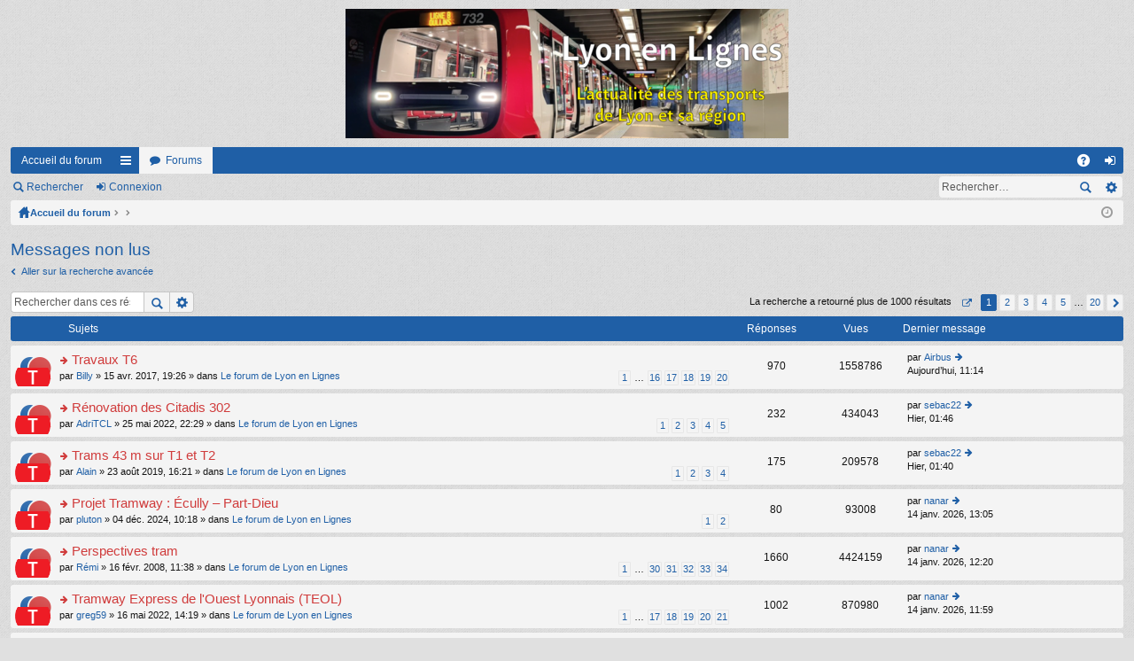

--- FILE ---
content_type: text/html; charset=UTF-8
request_url: https://lyon-en-lignes.org/forum/search.php?search_id=unreadposts&sid=ccfe075b641b9b580964d76b6c6ea31b
body_size: 11604
content:
<!DOCTYPE html>
<html dir="ltr" lang="fr">
<head>
<meta charset="utf-8" />
<meta name="viewport" content="width=device-width" />

<title>Le Forum de Lyon en Lignes - Messages non lus</title>




	<link rel="alternate" type="application/atom+xml" title="Flux - Le Forum de Lyon en Lignes" href="/forum/app.php/feed?sid=bc5b49562b32a7a8c9d2b99775178501" />			<link rel="alternate" type="application/atom+xml" title="Flux - Nouveaux sujets" href="/forum/app.php/feed?sid=bc5b49562b32a7a8c9d2b99775178501?mode=topics" />	<link rel="alternate" type="application/atom+xml" title="Flux - Sujets actifs" href="/forum/app.php/feed?sid=bc5b49562b32a7a8c9d2b99775178501?mode=topics_active" />		

<link href="./styles/simplicity_blue/theme/print.css?assets_version=35" rel="stylesheet" type="text/css" media="print" title="printonly" />

	<link href="./styles/simplicity_blue/theme/fonts/font-awesome-4.3.0/css/font-awesome.min.css" rel="stylesheet" type="text/css" />
<link href="./styles/simplicity_blue/theme/fonts/glyphicons-pro-1.9/css/glyphicons.css" rel="stylesheet" type="text/css" />

<link href="./styles/simplicity_blue/theme/stylesheet.css?assets_version=35" rel="stylesheet" type="text/css" media="screen, projection" />



<!--[if lte IE 9]>
	<link href="./styles/simplicity_blue/theme/tweaks.css?assets_version=35" rel="stylesheet" type="text/css" media="screen, projection" />
<![endif]-->


<link href="./ext/vse/lightbox/styles/all/template/lightbox/css/lightbox.min.css?assets_version=35" rel="stylesheet" media="screen">


	<style>
		@media (min-width: 900px) {
						.content img.postimage,
			.attachbox img.postimage {
				max-height: 576px !important;
				max-width: 1024px !important;
			}
		}
	</style>

</head>
<body id="phpbb" class="nojs notouch section-search ltr " data-online-text="En\u0020ligne">


	<a id="top" class="anchor" accesskey="t"></a>
	<div id="page-header" class="page-width">
		<div class="headerbar">
			<div class="inner">

			<div id="site-description">
				<a id="logo" class="logo" href="https://www.lyon-en-lignes.org/forum" title="Accueil du forum"><img src="./styles/simplicity_blue/theme/images/logo.png" data-src-hd="./styles/simplicity_blue/theme/images/logo_hd.png" /></a>
				<p class="sitename">Le Forum de Lyon en Lignes</p>
				<p>L'actualité des transports de Lyon et de sa région</p>
				<p class="skiplink"><a href="#start_here">Accéder au contenu</a></p>
			</div>

												
			</div>
		</div>


		<div class="navbar tabbed not-static" role="navigation">
	<div class="inner page-width">
		<div class="nav-tabs" data-current-page="search">
			<ul class="leftside">
													<li class="tab home" data-responsive-class="small-icon icon-home">
						<a class="nav-link" href="https://www.lyon-en-lignes.org/forum" data-navbar-reference="home">Accueil du forum</a>
					</li>
								<li id="quick-links" class="tab responsive-menu dropdown-container">
					<a href="#" class="nav-link dropdown-trigger">Raccourcis</a>
					<div class="dropdown hidden">
						<div class="pointer"><div class="pointer-inner"></div></div>
						<ul class="dropdown-contents" role="menu">
							
															<li class="separator"></li>
																								 
									<li class="small-icon icon-search-unread"><a href="./search.php?search_id=unreadposts&amp;sid=bc5b49562b32a7a8c9d2b99775178501" role="menuitem">Messages non lus</a></li>
																<li class="small-icon icon-search-unanswered"><a href="./search.php?search_id=unanswered&amp;sid=bc5b49562b32a7a8c9d2b99775178501" role="menuitem">Sujets sans réponse</a></li>
								<li class="small-icon icon-search-active"><a href="./search.php?search_id=active_topics&amp;sid=bc5b49562b32a7a8c9d2b99775178501" role="menuitem">Sujets actifs</a></li>
								<li class="separator"></li>
								<li class="small-icon icon-search"><a href="./search.php?sid=bc5b49562b32a7a8c9d2b99775178501" role="menuitem">Rechercher</a></li>
							
							<li class="separator"></li>

													</ul>
					</div>
				</li>
				<li class="tab forums selected" data-responsive-class="small-icon icon-forums">
					<a class="nav-link" href="./index.php?sid=bc5b49562b32a7a8c9d2b99775178501">Forums</a>
				</li>
											</ul>
			<ul class="rightside">
								<li class="tab faq" data-select-match="faq" data-responsive-class="small-icon icon-faq">
					<a class="nav-link" href="/forum/app.php/help/faq?sid=bc5b49562b32a7a8c9d2b99775178501" rel="help" title="Foire aux questions" role="menuitem">FAQ</a>
				</li>
																									<li class="tab login"  data-skip-responsive="true" data-select-match="login"><a class="nav-link" href="./ucp.php?mode=login&amp;redirect=search.php%3Fsearch_id%3Dunreadposts&amp;sid=bc5b49562b32a7a8c9d2b99775178501" title="Connexion" accesskey="x" role="menuitem">Connexion</a></li>
																	</ul>
		</div>
	</div>
</div>

<div class="navbar secondary with-search">
	<ul role="menubar">
											<li class="small-icon icon-search responsive-hide"><a href="./search.php?sid=bc5b49562b32a7a8c9d2b99775178501">Rechercher</a></li>
														<li class="small-icon icon-login"><a href="./ucp.php?mode=login&amp;redirect=search.php%3Fsearch_id%3Dunreadposts&amp;sid=bc5b49562b32a7a8c9d2b99775178501" title="Connexion">Connexion</a></li>
									
					<li class="search-box not-responsive">			<div id="search-box" class="search-box search-header">
				<form action="./search.php?sid=bc5b49562b32a7a8c9d2b99775178501" method="get" id="search">
				<fieldset>
					<input name="keywords" id="keywords" type="search" maxlength="128" title="Rechercher par mots-clés" class="inputbox search tiny" size="20" value="" placeholder="Rechercher…" />
					<button class="button icon-button search-icon" type="submit" title="Rechercher">Rechercher</button>
					<a href="./search.php?sid=bc5b49562b32a7a8c9d2b99775178501" class="button icon-button search-adv-icon" title="Recherche avancée">Recherche avancée</a>
					<input type="hidden" name="sid" value="bc5b49562b32a7a8c9d2b99775178501" />

				</fieldset>
				</form>
			</div>
			</li>
			</ul>
</div>

	</div>

<div id="wrap" class="page-width">

	
	<a id="start_here" class="anchor"></a>
	<div id="page-body">
		<div class="navbar nav-breadcrumbs">
	<ul id="nav-breadcrumbs" class="linklist navlinks" role="menubar">
						<li class="small-icon icon-home breadcrumbs">
			<span class="crumb" style="display: none;"><a href="https://www.lyon-en-lignes.org/forum" itemtype="http://data-vocabulary.org/Breadcrumb" itemscope="" data-navbar-reference="home">Accueil du forum</a></span>						<span class="crumb"><a href="./index.php?sid=bc5b49562b32a7a8c9d2b99775178501" accesskey="h" itemtype="http://data-vocabulary.org/Breadcrumb" itemscope="" data-navbar-reference="index">Accueil du forum</a></span>
											<span class="crumb"><a href="" itemtype="http://data-vocabulary.org/Breadcrumb" itemscope=""></a></span>
															<span class="crumb"><a href="" itemtype="http://data-vocabulary.org/Breadcrumb" itemscope=""></a></span>
												</li>
		
					<li class="rightside responsive-search" style="display: none;"><a href="./search.php?sid=bc5b49562b32a7a8c9d2b99775178501" title="Accéder aux paramètres avancés de la recherche" role="menuitem">Rechercher</a></li>
				<li class="rightside dropdown-container icon-only">
			<a href="#" class="dropdown-trigger time" title="Nous sommes le 16 janv. 2026, 21:09"><i class="fa fa-clock-o"></i></a>
			<div class="dropdown hidden">
				<div class="pointer"><div class="pointer-inner"></div></div>
				<ul class="dropdown-contents">
					<li>Nous sommes le 16 janv. 2026, 21:09</li>
					<li>Fuseau horaire sur <span title="Europe/Paris">UTC+01:00</span></li>
				</ul>
			</div>
		</li>
	</ul>
</div>

		
		
<h2 class="searchresults-title">Messages non lus</h2>

	<p><a class="arrow-left" href="./search.php?sid=bc5b49562b32a7a8c9d2b99775178501" title="Recherche avancée">Aller sur la recherche avancée</a></p>

	<div class="action-bar top">

			<div class="search-box">
			<form method="post" action="./search.php?&amp;sr=topics&amp;sid=bc5b49562b32a7a8c9d2b99775178501&amp;search_id=unreadposts">
			<fieldset>
				<input class="inputbox search tiny" type="search" name="add_keywords" id="add_keywords" value="" placeholder="Rechercher dans ces résultats" />
				<button class="button icon-button search-icon" type="submit" title="Rechercher">Rechercher</button>
				<a href="./search.php?sid=bc5b49562b32a7a8c9d2b99775178501" class="button icon-button search-adv-icon" title="Recherche avancée">Recherche avancée</a>
			</fieldset>
			</form>
		</div>
	
		<div class="pagination">
			La recherche a retourné plus de 1000 résultats
							<ul>
	<li class="dropdown-container dropdown-button-control dropdown-page-jump page-jump">
		<a href="#" class="dropdown-trigger" title="Cliquez ici afin d’atteindre une page…" role="button">Page <strong>1</strong> sur <strong>20</strong></a>
		<div class="dropdown hidden">
			<div class="pointer"><div class="pointer-inner"></div></div>
			<ul class="dropdown-contents">
				<li>Aller sur la page :</li>
				<li class="page-jump-form">
					<input type="number" name="page-number" min="1" max="999999" title="Saisissez le numéro de la page que vous souhaitez atteindre" class="inputbox tiny" data-per-page="50" data-base-url=".&#x2F;search.php&#x3F;&amp;amp&#x3B;sr&#x3D;topics&amp;amp&#x3B;sid&#x3D;bc5b49562b32a7a8c9d2b99775178501&amp;amp&#x3B;search_id&#x3D;unreadposts" data-start-name="start" />
					<input class="button2" value="Aller" type="button" />
				</li>
			</ul>
		</div>
	</li>
		<li class="active"><span>1</span></li>
			<li><a href="./search.php?&amp;sr=topics&amp;sid=bc5b49562b32a7a8c9d2b99775178501&amp;search_id=unreadposts&amp;start=50" role="button">2</a></li>
			<li><a href="./search.php?&amp;sr=topics&amp;sid=bc5b49562b32a7a8c9d2b99775178501&amp;search_id=unreadposts&amp;start=100" role="button">3</a></li>
			<li><a href="./search.php?&amp;sr=topics&amp;sid=bc5b49562b32a7a8c9d2b99775178501&amp;search_id=unreadposts&amp;start=150" role="button">4</a></li>
			<li><a href="./search.php?&amp;sr=topics&amp;sid=bc5b49562b32a7a8c9d2b99775178501&amp;search_id=unreadposts&amp;start=200" role="button">5</a></li>
			<li class="ellipsis" role="separator"><span>…</span></li>
			<li><a href="./search.php?&amp;sr=topics&amp;sid=bc5b49562b32a7a8c9d2b99775178501&amp;search_id=unreadposts&amp;start=950" role="button">20</a></li>
			<li class="next"><a href="./search.php?&amp;sr=topics&amp;sid=bc5b49562b32a7a8c9d2b99775178501&amp;search_id=unreadposts&amp;start=50" rel="next" role="button">Suivant</a></li>
	</ul>
					</div>
	</div>


		<div class="forumbg">

		<div class="inner">
		<ul class="topiclist">
			<li class="header">
				<dl class="icon">
					<dt><div class="list-inner">Sujets</div></dt>
					<dd class="posts">Réponses</dd>
					<dd class="views">Vues</dd>
					<dd class="lastpost"><span>Dernier message</span></dd>
				</dl>
			</li>
		</ul>
		<ul class="topiclist topics">

								<li class="row bg1">
				<dl class="icon topic_unread">
					<dt style="background-image: url(./images/icons/misc/thinking.gif); background-repeat: no-repeat;" title="Messages non lus">
						<a href="./viewtopic.php?t=13039&amp;view=unread&amp;sid=bc5b49562b32a7a8c9d2b99775178501#unread" class="icon-link"></a>						<div class="list-inner">

														<a href="./viewtopic.php?t=13039&amp;view=unread&amp;sid=bc5b49562b32a7a8c9d2b99775178501#unread"><span class="imageset icon_topic_newest" title="Consulter le message non lu le plus récent">Consulter le message non lu le plus récent</span></a> 							<a href="./viewtopic.php?t=13039&amp;sid=bc5b49562b32a7a8c9d2b99775178501" class="topictitle">Travaux T6</a> 
																					<br />
														<div class="pagination">
								<ul>
																	<li><a href="./viewtopic.php?t=13039&amp;sid=bc5b49562b32a7a8c9d2b99775178501">1</a></li>
																										<li class="ellipsis"><span>…</span></li>
																										<li><a href="./viewtopic.php?t=13039&amp;sid=bc5b49562b32a7a8c9d2b99775178501&amp;start=750">16</a></li>
																										<li><a href="./viewtopic.php?t=13039&amp;sid=bc5b49562b32a7a8c9d2b99775178501&amp;start=800">17</a></li>
																										<li><a href="./viewtopic.php?t=13039&amp;sid=bc5b49562b32a7a8c9d2b99775178501&amp;start=850">18</a></li>
																										<li><a href="./viewtopic.php?t=13039&amp;sid=bc5b49562b32a7a8c9d2b99775178501&amp;start=900">19</a></li>
																										<li><a href="./viewtopic.php?t=13039&amp;sid=bc5b49562b32a7a8c9d2b99775178501&amp;start=950">20</a></li>
																																																			</ul>
							</div>
																					par <a href="./memberlist.php?mode=viewprofile&amp;u=490&amp;sid=bc5b49562b32a7a8c9d2b99775178501" class="username">Billy</a> &raquo; 15 avr. 2017, 19:26 &raquo; dans <a href="./viewforum.php?f=1&amp;sid=bc5b49562b32a7a8c9d2b99775178501">Le forum de Lyon en Lignes</a>
							
						</div>
					</dt>
					<dd class="posts">970</dd>
					<dd class="views">1558786</dd>
					<dd class="lastpost"><span>
						par <a href="./memberlist.php?mode=viewprofile&amp;u=1978&amp;sid=bc5b49562b32a7a8c9d2b99775178501" class="username">Airbus</a>
						<a href="./viewtopic.php?p=231372&amp;sid=bc5b49562b32a7a8c9d2b99775178501#p231372" title="Aller au dernier message"><span class="imageset icon_topic_latest" title="Consulter le dernier message">Consulter le dernier message</span></a> <br />Aujourd’hui, 11:14<br /> </span>
					</dd>
				</dl>
			</li>
											<li class="row bg2">
				<dl class="icon topic_unread">
					<dt style="background-image: url(./images/icons/misc/thinking.gif); background-repeat: no-repeat;" title="Messages non lus">
						<a href="./viewtopic.php?t=13352&amp;view=unread&amp;sid=bc5b49562b32a7a8c9d2b99775178501#unread" class="icon-link"></a>						<div class="list-inner">

														<a href="./viewtopic.php?t=13352&amp;view=unread&amp;sid=bc5b49562b32a7a8c9d2b99775178501#unread"><span class="imageset icon_topic_newest" title="Consulter le message non lu le plus récent">Consulter le message non lu le plus récent</span></a> 							<a href="./viewtopic.php?t=13352&amp;sid=bc5b49562b32a7a8c9d2b99775178501" class="topictitle">Rénovation des Citadis 302</a> 
																					<br />
														<div class="pagination">
								<ul>
																	<li><a href="./viewtopic.php?t=13352&amp;sid=bc5b49562b32a7a8c9d2b99775178501">1</a></li>
																										<li><a href="./viewtopic.php?t=13352&amp;sid=bc5b49562b32a7a8c9d2b99775178501&amp;start=50">2</a></li>
																										<li><a href="./viewtopic.php?t=13352&amp;sid=bc5b49562b32a7a8c9d2b99775178501&amp;start=100">3</a></li>
																										<li><a href="./viewtopic.php?t=13352&amp;sid=bc5b49562b32a7a8c9d2b99775178501&amp;start=150">4</a></li>
																										<li><a href="./viewtopic.php?t=13352&amp;sid=bc5b49562b32a7a8c9d2b99775178501&amp;start=200">5</a></li>
																																																			</ul>
							</div>
																					par <a href="./memberlist.php?mode=viewprofile&amp;u=2005&amp;sid=bc5b49562b32a7a8c9d2b99775178501" class="username">AdriTCL</a> &raquo; 25 mai 2022, 22:29 &raquo; dans <a href="./viewforum.php?f=1&amp;sid=bc5b49562b32a7a8c9d2b99775178501">Le forum de Lyon en Lignes</a>
							
						</div>
					</dt>
					<dd class="posts">232</dd>
					<dd class="views">434043</dd>
					<dd class="lastpost"><span>
						par <a href="./memberlist.php?mode=viewprofile&amp;u=2972&amp;sid=bc5b49562b32a7a8c9d2b99775178501" class="username">sebac22</a>
						<a href="./viewtopic.php?p=231366&amp;sid=bc5b49562b32a7a8c9d2b99775178501#p231366" title="Aller au dernier message"><span class="imageset icon_topic_latest" title="Consulter le dernier message">Consulter le dernier message</span></a> <br />Hier, 01:46<br /> </span>
					</dd>
				</dl>
			</li>
											<li class="row bg1">
				<dl class="icon topic_unread">
					<dt style="background-image: url(./images/icons/misc/thinking.gif); background-repeat: no-repeat;" title="Messages non lus">
						<a href="./viewtopic.php?t=13222&amp;view=unread&amp;sid=bc5b49562b32a7a8c9d2b99775178501#unread" class="icon-link"></a>						<div class="list-inner">

														<a href="./viewtopic.php?t=13222&amp;view=unread&amp;sid=bc5b49562b32a7a8c9d2b99775178501#unread"><span class="imageset icon_topic_newest" title="Consulter le message non lu le plus récent">Consulter le message non lu le plus récent</span></a> 							<a href="./viewtopic.php?t=13222&amp;sid=bc5b49562b32a7a8c9d2b99775178501" class="topictitle">Trams 43 m sur T1 et T2</a> 
																					<br />
														<div class="pagination">
								<ul>
																	<li><a href="./viewtopic.php?t=13222&amp;sid=bc5b49562b32a7a8c9d2b99775178501">1</a></li>
																										<li><a href="./viewtopic.php?t=13222&amp;sid=bc5b49562b32a7a8c9d2b99775178501&amp;start=50">2</a></li>
																										<li><a href="./viewtopic.php?t=13222&amp;sid=bc5b49562b32a7a8c9d2b99775178501&amp;start=100">3</a></li>
																										<li><a href="./viewtopic.php?t=13222&amp;sid=bc5b49562b32a7a8c9d2b99775178501&amp;start=150">4</a></li>
																																																			</ul>
							</div>
																					par <a href="./memberlist.php?mode=viewprofile&amp;u=394&amp;sid=bc5b49562b32a7a8c9d2b99775178501" class="username">Alain</a> &raquo; 23 août 2019, 16:21 &raquo; dans <a href="./viewforum.php?f=1&amp;sid=bc5b49562b32a7a8c9d2b99775178501">Le forum de Lyon en Lignes</a>
							
						</div>
					</dt>
					<dd class="posts">175</dd>
					<dd class="views">209578</dd>
					<dd class="lastpost"><span>
						par <a href="./memberlist.php?mode=viewprofile&amp;u=2972&amp;sid=bc5b49562b32a7a8c9d2b99775178501" class="username">sebac22</a>
						<a href="./viewtopic.php?p=231365&amp;sid=bc5b49562b32a7a8c9d2b99775178501#p231365" title="Aller au dernier message"><span class="imageset icon_topic_latest" title="Consulter le dernier message">Consulter le dernier message</span></a> <br />Hier, 01:40<br /> </span>
					</dd>
				</dl>
			</li>
											<li class="row bg2">
				<dl class="icon topic_unread">
					<dt style="background-image: url(./images/icons/misc/thinking.gif); background-repeat: no-repeat;" title="Messages non lus">
						<a href="./viewtopic.php?t=13463&amp;view=unread&amp;sid=bc5b49562b32a7a8c9d2b99775178501#unread" class="icon-link"></a>						<div class="list-inner">

														<a href="./viewtopic.php?t=13463&amp;view=unread&amp;sid=bc5b49562b32a7a8c9d2b99775178501#unread"><span class="imageset icon_topic_newest" title="Consulter le message non lu le plus récent">Consulter le message non lu le plus récent</span></a> 							<a href="./viewtopic.php?t=13463&amp;sid=bc5b49562b32a7a8c9d2b99775178501" class="topictitle">Projet Tramway : Écully – Part-Dieu</a> 
																					<br />
														<div class="pagination">
								<ul>
																	<li><a href="./viewtopic.php?t=13463&amp;sid=bc5b49562b32a7a8c9d2b99775178501">1</a></li>
																										<li><a href="./viewtopic.php?t=13463&amp;sid=bc5b49562b32a7a8c9d2b99775178501&amp;start=50">2</a></li>
																																																			</ul>
							</div>
																					par <a href="./memberlist.php?mode=viewprofile&amp;u=501&amp;sid=bc5b49562b32a7a8c9d2b99775178501" class="username">pluton</a> &raquo; 04 déc. 2024, 10:18 &raquo; dans <a href="./viewforum.php?f=1&amp;sid=bc5b49562b32a7a8c9d2b99775178501">Le forum de Lyon en Lignes</a>
							
						</div>
					</dt>
					<dd class="posts">80</dd>
					<dd class="views">93008</dd>
					<dd class="lastpost"><span>
						par <a href="./memberlist.php?mode=viewprofile&amp;u=43&amp;sid=bc5b49562b32a7a8c9d2b99775178501" class="username">nanar</a>
						<a href="./viewtopic.php?p=231363&amp;sid=bc5b49562b32a7a8c9d2b99775178501#p231363" title="Aller au dernier message"><span class="imageset icon_topic_latest" title="Consulter le dernier message">Consulter le dernier message</span></a> <br />14 janv. 2026, 13:05<br /> </span>
					</dd>
				</dl>
			</li>
											<li class="row bg1">
				<dl class="icon topic_unread">
					<dt style="background-image: url(./images/icons/misc/thinking.gif); background-repeat: no-repeat;" title="Messages non lus">
						<a href="./viewtopic.php?t=7012&amp;view=unread&amp;sid=bc5b49562b32a7a8c9d2b99775178501#unread" class="icon-link"></a>						<div class="list-inner">

														<a href="./viewtopic.php?t=7012&amp;view=unread&amp;sid=bc5b49562b32a7a8c9d2b99775178501#unread"><span class="imageset icon_topic_newest" title="Consulter le message non lu le plus récent">Consulter le message non lu le plus récent</span></a> 							<a href="./viewtopic.php?t=7012&amp;sid=bc5b49562b32a7a8c9d2b99775178501" class="topictitle">Perspectives tram</a> 
																					<br />
														<div class="pagination">
								<ul>
																	<li><a href="./viewtopic.php?t=7012&amp;sid=bc5b49562b32a7a8c9d2b99775178501">1</a></li>
																										<li class="ellipsis"><span>…</span></li>
																										<li><a href="./viewtopic.php?t=7012&amp;sid=bc5b49562b32a7a8c9d2b99775178501&amp;start=1450">30</a></li>
																										<li><a href="./viewtopic.php?t=7012&amp;sid=bc5b49562b32a7a8c9d2b99775178501&amp;start=1500">31</a></li>
																										<li><a href="./viewtopic.php?t=7012&amp;sid=bc5b49562b32a7a8c9d2b99775178501&amp;start=1550">32</a></li>
																										<li><a href="./viewtopic.php?t=7012&amp;sid=bc5b49562b32a7a8c9d2b99775178501&amp;start=1600">33</a></li>
																										<li><a href="./viewtopic.php?t=7012&amp;sid=bc5b49562b32a7a8c9d2b99775178501&amp;start=1650">34</a></li>
																																																			</ul>
							</div>
																					par <a href="./memberlist.php?mode=viewprofile&amp;u=56&amp;sid=bc5b49562b32a7a8c9d2b99775178501" class="username">Rémi</a> &raquo; 16 févr. 2008, 11:38 &raquo; dans <a href="./viewforum.php?f=1&amp;sid=bc5b49562b32a7a8c9d2b99775178501">Le forum de Lyon en Lignes</a>
							
						</div>
					</dt>
					<dd class="posts">1660</dd>
					<dd class="views">4424159</dd>
					<dd class="lastpost"><span>
						par <a href="./memberlist.php?mode=viewprofile&amp;u=43&amp;sid=bc5b49562b32a7a8c9d2b99775178501" class="username">nanar</a>
						<a href="./viewtopic.php?p=231361&amp;sid=bc5b49562b32a7a8c9d2b99775178501#p231361" title="Aller au dernier message"><span class="imageset icon_topic_latest" title="Consulter le dernier message">Consulter le dernier message</span></a> <br />14 janv. 2026, 12:20<br /> </span>
					</dd>
				</dl>
			</li>
											<li class="row bg2">
				<dl class="icon topic_unread">
					<dt style="background-image: url(./images/icons/misc/thinking.gif); background-repeat: no-repeat;" title="Messages non lus">
						<a href="./viewtopic.php?t=13410&amp;view=unread&amp;sid=bc5b49562b32a7a8c9d2b99775178501#unread" class="icon-link"></a>						<div class="list-inner">

														<a href="./viewtopic.php?t=13410&amp;view=unread&amp;sid=bc5b49562b32a7a8c9d2b99775178501#unread"><span class="imageset icon_topic_newest" title="Consulter le message non lu le plus récent">Consulter le message non lu le plus récent</span></a> 							<a href="./viewtopic.php?t=13410&amp;sid=bc5b49562b32a7a8c9d2b99775178501" class="topictitle">Tramway Express de l'Ouest Lyonnais (TEOL)</a> 
																					<br />
														<div class="pagination">
								<ul>
																	<li><a href="./viewtopic.php?t=13410&amp;sid=bc5b49562b32a7a8c9d2b99775178501">1</a></li>
																										<li class="ellipsis"><span>…</span></li>
																										<li><a href="./viewtopic.php?t=13410&amp;sid=bc5b49562b32a7a8c9d2b99775178501&amp;start=800">17</a></li>
																										<li><a href="./viewtopic.php?t=13410&amp;sid=bc5b49562b32a7a8c9d2b99775178501&amp;start=850">18</a></li>
																										<li><a href="./viewtopic.php?t=13410&amp;sid=bc5b49562b32a7a8c9d2b99775178501&amp;start=900">19</a></li>
																										<li><a href="./viewtopic.php?t=13410&amp;sid=bc5b49562b32a7a8c9d2b99775178501&amp;start=950">20</a></li>
																										<li><a href="./viewtopic.php?t=13410&amp;sid=bc5b49562b32a7a8c9d2b99775178501&amp;start=1000">21</a></li>
																																																			</ul>
							</div>
																					par <a href="./memberlist.php?mode=viewprofile&amp;u=3316&amp;sid=bc5b49562b32a7a8c9d2b99775178501" class="username">greg59</a> &raquo; 16 mai 2022, 14:19 &raquo; dans <a href="./viewforum.php?f=1&amp;sid=bc5b49562b32a7a8c9d2b99775178501">Le forum de Lyon en Lignes</a>
							
						</div>
					</dt>
					<dd class="posts">1002</dd>
					<dd class="views">870980</dd>
					<dd class="lastpost"><span>
						par <a href="./memberlist.php?mode=viewprofile&amp;u=43&amp;sid=bc5b49562b32a7a8c9d2b99775178501" class="username">nanar</a>
						<a href="./viewtopic.php?p=231359&amp;sid=bc5b49562b32a7a8c9d2b99775178501#p231359" title="Aller au dernier message"><span class="imageset icon_topic_latest" title="Consulter le dernier message">Consulter le dernier message</span></a> <br />14 janv. 2026, 11:59<br /> </span>
					</dd>
				</dl>
			</li>
											<li class="row bg1">
				<dl class="icon topic_unread">
					<dt style="background-image: url(./images/icons/misc/radioactive.gif); background-repeat: no-repeat;" title="Messages non lus">
						<a href="./viewtopic.php?t=12951&amp;view=unread&amp;sid=bc5b49562b32a7a8c9d2b99775178501#unread" class="icon-link"></a>						<div class="list-inner">

														<a href="./viewtopic.php?t=12951&amp;view=unread&amp;sid=bc5b49562b32a7a8c9d2b99775178501#unread"><span class="imageset icon_topic_newest" title="Consulter le message non lu le plus récent">Consulter le message non lu le plus récent</span></a> 							<a href="./viewtopic.php?t=12951&amp;sid=bc5b49562b32a7a8c9d2b99775178501" class="topictitle">Perspectives Métro</a> 
																					<br />
														<div class="pagination">
								<ul>
																	<li><a href="./viewtopic.php?t=12951&amp;sid=bc5b49562b32a7a8c9d2b99775178501">1</a></li>
																										<li class="ellipsis"><span>…</span></li>
																										<li><a href="./viewtopic.php?t=12951&amp;sid=bc5b49562b32a7a8c9d2b99775178501&amp;start=850">18</a></li>
																										<li><a href="./viewtopic.php?t=12951&amp;sid=bc5b49562b32a7a8c9d2b99775178501&amp;start=900">19</a></li>
																										<li><a href="./viewtopic.php?t=12951&amp;sid=bc5b49562b32a7a8c9d2b99775178501&amp;start=950">20</a></li>
																										<li><a href="./viewtopic.php?t=12951&amp;sid=bc5b49562b32a7a8c9d2b99775178501&amp;start=1000">21</a></li>
																										<li><a href="./viewtopic.php?t=12951&amp;sid=bc5b49562b32a7a8c9d2b99775178501&amp;start=1050">22</a></li>
																																																			</ul>
							</div>
																					par <a href="./memberlist.php?mode=viewprofile&amp;u=1978&amp;sid=bc5b49562b32a7a8c9d2b99775178501" class="username">Airbus</a> &raquo; 25 oct. 2016, 11:01 &raquo; dans <a href="./viewforum.php?f=1&amp;sid=bc5b49562b32a7a8c9d2b99775178501">Le forum de Lyon en Lignes</a>
							
						</div>
					</dt>
					<dd class="posts">1052</dd>
					<dd class="views">1789381</dd>
					<dd class="lastpost"><span>
						par <a href="./memberlist.php?mode=viewprofile&amp;u=43&amp;sid=bc5b49562b32a7a8c9d2b99775178501" class="username">nanar</a>
						<a href="./viewtopic.php?p=231356&amp;sid=bc5b49562b32a7a8c9d2b99775178501#p231356" title="Aller au dernier message"><span class="imageset icon_topic_latest" title="Consulter le dernier message">Consulter le dernier message</span></a> <br />13 janv. 2026, 13:47<br /> </span>
					</dd>
				</dl>
			</li>
											<li class="row bg2">
				<dl class="icon topic_unread">
					<dt style="background-image: url(./images/icons/misc/radioactive.gif); background-repeat: no-repeat;" title="Messages non lus">
						<a href="./viewtopic.php?t=13187&amp;view=unread&amp;sid=bc5b49562b32a7a8c9d2b99775178501#unread" class="icon-link"></a>						<div class="list-inner">

														<a href="./viewtopic.php?t=13187&amp;view=unread&amp;sid=bc5b49562b32a7a8c9d2b99775178501#unread"><span class="imageset icon_topic_newest" title="Consulter le message non lu le plus récent">Consulter le message non lu le plus récent</span></a> 							<a href="./viewtopic.php?t=13187&amp;sid=bc5b49562b32a7a8c9d2b99775178501" class="topictitle">[Matériel Roulant] MPL 16</a> 
																					<br />
														<div class="pagination">
								<ul>
																	<li><a href="./viewtopic.php?t=13187&amp;sid=bc5b49562b32a7a8c9d2b99775178501">1</a></li>
																										<li class="ellipsis"><span>…</span></li>
																										<li><a href="./viewtopic.php?t=13187&amp;sid=bc5b49562b32a7a8c9d2b99775178501&amp;start=400">9</a></li>
																										<li><a href="./viewtopic.php?t=13187&amp;sid=bc5b49562b32a7a8c9d2b99775178501&amp;start=450">10</a></li>
																										<li><a href="./viewtopic.php?t=13187&amp;sid=bc5b49562b32a7a8c9d2b99775178501&amp;start=500">11</a></li>
																										<li><a href="./viewtopic.php?t=13187&amp;sid=bc5b49562b32a7a8c9d2b99775178501&amp;start=550">12</a></li>
																										<li><a href="./viewtopic.php?t=13187&amp;sid=bc5b49562b32a7a8c9d2b99775178501&amp;start=600">13</a></li>
																																																			</ul>
							</div>
																					par <a href="./memberlist.php?mode=viewprofile&amp;u=3316&amp;sid=bc5b49562b32a7a8c9d2b99775178501" class="username">greg59</a> &raquo; 12 janv. 2019, 12:10 &raquo; dans <a href="./viewforum.php?f=1&amp;sid=bc5b49562b32a7a8c9d2b99775178501">Le forum de Lyon en Lignes</a>
							
						</div>
					</dt>
					<dd class="posts">646</dd>
					<dd class="views">1181857</dd>
					<dd class="lastpost"><span>
						par <a href="./memberlist.php?mode=viewprofile&amp;u=1390&amp;sid=bc5b49562b32a7a8c9d2b99775178501" class="username">pierrot.42</a>
						<a href="./viewtopic.php?p=231353&amp;sid=bc5b49562b32a7a8c9d2b99775178501#p231353" title="Aller au dernier message"><span class="imageset icon_topic_latest" title="Consulter le dernier message">Consulter le dernier message</span></a> <br />13 janv. 2026, 07:42<br /> </span>
					</dd>
				</dl>
			</li>
											<li class="row bg1">
				<dl class="icon topic_unread">
					<dt style="background-image: url(./images/icons/misc/heart.gif); background-repeat: no-repeat;" title="Messages non lus">
						<a href="./viewtopic.php?t=13324&amp;view=unread&amp;sid=bc5b49562b32a7a8c9d2b99775178501#unread" class="icon-link"></a>						<div class="list-inner">

														<a href="./viewtopic.php?t=13324&amp;view=unread&amp;sid=bc5b49562b32a7a8c9d2b99775178501#unread"><span class="imageset icon_topic_newest" title="Consulter le message non lu le plus récent">Consulter le message non lu le plus récent</span></a> 							<a href="./viewtopic.php?t=13324&amp;sid=bc5b49562b32a7a8c9d2b99775178501" class="topictitle">TB12 : Gare Part-Dieu - Kimmerling-Genêts (ex BHNS)</a> 
																					<br />
														<div class="pagination">
								<ul>
																	<li><a href="./viewtopic.php?t=13324&amp;sid=bc5b49562b32a7a8c9d2b99775178501">1</a></li>
																										<li><a href="./viewtopic.php?t=13324&amp;sid=bc5b49562b32a7a8c9d2b99775178501&amp;start=50">2</a></li>
																										<li><a href="./viewtopic.php?t=13324&amp;sid=bc5b49562b32a7a8c9d2b99775178501&amp;start=100">3</a></li>
																										<li><a href="./viewtopic.php?t=13324&amp;sid=bc5b49562b32a7a8c9d2b99775178501&amp;start=150">4</a></li>
																										<li><a href="./viewtopic.php?t=13324&amp;sid=bc5b49562b32a7a8c9d2b99775178501&amp;start=200">5</a></li>
																																																			</ul>
							</div>
																					par <a href="./memberlist.php?mode=viewprofile&amp;u=3316&amp;sid=bc5b49562b32a7a8c9d2b99775178501" class="username">greg59</a> &raquo; 16 sept. 2021, 10:54 &raquo; dans <a href="./viewforum.php?f=1&amp;sid=bc5b49562b32a7a8c9d2b99775178501">Le forum de Lyon en Lignes</a>
							
						</div>
					</dt>
					<dd class="posts">236</dd>
					<dd class="views">373748</dd>
					<dd class="lastpost"><span>
						par <a href="./memberlist.php?mode=viewprofile&amp;u=3316&amp;sid=bc5b49562b32a7a8c9d2b99775178501" class="username">greg59</a>
						<a href="./viewtopic.php?p=231349&amp;sid=bc5b49562b32a7a8c9d2b99775178501#p231349" title="Aller au dernier message"><span class="imageset icon_topic_latest" title="Consulter le dernier message">Consulter le dernier message</span></a> <br />12 janv. 2026, 14:06<br /> </span>
					</dd>
				</dl>
			</li>
											<li class="row bg2">
				<dl class="icon topic_unread">
					<dt  title="Messages non lus">
						<a href="./viewtopic.php?t=13472&amp;view=unread&amp;sid=bc5b49562b32a7a8c9d2b99775178501#unread" class="icon-link"></a>						<div class="list-inner">

														<a href="./viewtopic.php?t=13472&amp;view=unread&amp;sid=bc5b49562b32a7a8c9d2b99775178501#unread"><span class="imageset icon_topic_newest" title="Consulter le message non lu le plus récent">Consulter le message non lu le plus récent</span></a> 							<a href="./viewtopic.php?t=13472&amp;sid=bc5b49562b32a7a8c9d2b99775178501" class="topictitle">Election 2026 - Propositions des candidats</a> 
																					<br />
														<div class="pagination">
								<ul>
																	<li><a href="./viewtopic.php?t=13472&amp;sid=bc5b49562b32a7a8c9d2b99775178501">1</a></li>
																										<li><a href="./viewtopic.php?t=13472&amp;sid=bc5b49562b32a7a8c9d2b99775178501&amp;start=50">2</a></li>
																										<li><a href="./viewtopic.php?t=13472&amp;sid=bc5b49562b32a7a8c9d2b99775178501&amp;start=100">3</a></li>
																																																			</ul>
							</div>
																					par <a href="./memberlist.php?mode=viewprofile&amp;u=811&amp;sid=bc5b49562b32a7a8c9d2b99775178501" class="username">NP73</a> &raquo; 30 avr. 2025, 14:20 &raquo; dans <a href="./viewforum.php?f=1&amp;sid=bc5b49562b32a7a8c9d2b99775178501">Le forum de Lyon en Lignes</a>
							
						</div>
					</dt>
					<dd class="posts">121</dd>
					<dd class="views">60088</dd>
					<dd class="lastpost"><span>
						par <a href="./memberlist.php?mode=viewprofile&amp;u=3422&amp;sid=bc5b49562b32a7a8c9d2b99775178501" class="username">nim</a>
						<a href="./viewtopic.php?p=231328&amp;sid=bc5b49562b32a7a8c9d2b99775178501#p231328" title="Aller au dernier message"><span class="imageset icon_topic_latest" title="Consulter le dernier message">Consulter le dernier message</span></a> <br />10 janv. 2026, 11:45<br /> </span>
					</dd>
				</dl>
			</li>
											<li class="row bg1">
				<dl class="icon topic_unread">
					<dt style="background-image: url(./images/icons/smile/question.gif); background-repeat: no-repeat;" title="Messages non lus">
						<a href="./viewtopic.php?t=3582&amp;view=unread&amp;sid=bc5b49562b32a7a8c9d2b99775178501#unread" class="icon-link"></a>						<div class="list-inner">

														<a href="./viewtopic.php?t=3582&amp;view=unread&amp;sid=bc5b49562b32a7a8c9d2b99775178501#unread"><span class="imageset icon_topic_newest" title="Consulter le message non lu le plus récent">Consulter le message non lu le plus récent</span></a> 							<a href="./viewtopic.php?t=3582&amp;sid=bc5b49562b32a7a8c9d2b99775178501" class="topictitle">Le futur de Perrache et de la Confluence</a> 
																					<br />
														<div class="pagination">
								<ul>
																	<li><a href="./viewtopic.php?t=3582&amp;sid=bc5b49562b32a7a8c9d2b99775178501">1</a></li>
																										<li class="ellipsis"><span>…</span></li>
																										<li><a href="./viewtopic.php?t=3582&amp;sid=bc5b49562b32a7a8c9d2b99775178501&amp;start=200">5</a></li>
																										<li><a href="./viewtopic.php?t=3582&amp;sid=bc5b49562b32a7a8c9d2b99775178501&amp;start=250">6</a></li>
																										<li><a href="./viewtopic.php?t=3582&amp;sid=bc5b49562b32a7a8c9d2b99775178501&amp;start=300">7</a></li>
																										<li><a href="./viewtopic.php?t=3582&amp;sid=bc5b49562b32a7a8c9d2b99775178501&amp;start=350">8</a></li>
																										<li><a href="./viewtopic.php?t=3582&amp;sid=bc5b49562b32a7a8c9d2b99775178501&amp;start=400">9</a></li>
																																																			</ul>
							</div>
																					par <a href="./memberlist.php?mode=viewprofile&amp;u=436&amp;sid=bc5b49562b32a7a8c9d2b99775178501" class="username">Virgil</a> &raquo; 12 févr. 2007, 17:53 &raquo; dans <a href="./viewforum.php?f=1&amp;sid=bc5b49562b32a7a8c9d2b99775178501">Le forum de Lyon en Lignes</a>
							
						</div>
					</dt>
					<dd class="posts">413</dd>
					<dd class="views">810572</dd>
					<dd class="lastpost"><span>
						par <a href="./memberlist.php?mode=viewprofile&amp;u=3108&amp;sid=bc5b49562b32a7a8c9d2b99775178501" class="username">alecjcclyon</a>
						<a href="./viewtopic.php?p=231314&amp;sid=bc5b49562b32a7a8c9d2b99775178501#p231314" title="Aller au dernier message"><span class="imageset icon_topic_latest" title="Consulter le dernier message">Consulter le dernier message</span></a> <br />08 janv. 2026, 11:54<br /> </span>
					</dd>
				</dl>
			</li>
											<li class="row bg2">
				<dl class="icon topic_unread">
					<dt  title="Messages non lus">
						<a href="./viewtopic.php?t=3204&amp;view=unread&amp;sid=bc5b49562b32a7a8c9d2b99775178501#unread" class="icon-link"></a>						<div class="list-inner">

														<a href="./viewtopic.php?t=3204&amp;view=unread&amp;sid=bc5b49562b32a7a8c9d2b99775178501#unread"><span class="imageset icon_topic_newest" title="Consulter le message non lu le plus récent">Consulter le message non lu le plus récent</span></a> 							<a href="./viewtopic.php?t=3204&amp;sid=bc5b49562b32a7a8c9d2b99775178501" class="topictitle">Bonnes fêtes de fin d'année à tous les Leliens</a> 
																					<br />
														<div class="pagination">
								<ul>
																	<li><a href="./viewtopic.php?t=3204&amp;sid=bc5b49562b32a7a8c9d2b99775178501">1</a></li>
																										<li class="ellipsis"><span>…</span></li>
																										<li><a href="./viewtopic.php?t=3204&amp;sid=bc5b49562b32a7a8c9d2b99775178501&amp;start=150">4</a></li>
																										<li><a href="./viewtopic.php?t=3204&amp;sid=bc5b49562b32a7a8c9d2b99775178501&amp;start=200">5</a></li>
																										<li><a href="./viewtopic.php?t=3204&amp;sid=bc5b49562b32a7a8c9d2b99775178501&amp;start=250">6</a></li>
																										<li><a href="./viewtopic.php?t=3204&amp;sid=bc5b49562b32a7a8c9d2b99775178501&amp;start=300">7</a></li>
																										<li><a href="./viewtopic.php?t=3204&amp;sid=bc5b49562b32a7a8c9d2b99775178501&amp;start=350">8</a></li>
																																																			</ul>
							</div>
																					par <a href="./memberlist.php?mode=viewprofile&amp;u=345&amp;sid=bc5b49562b32a7a8c9d2b99775178501" class="username">Busta</a> &raquo; 23 déc. 2006, 18:06 &raquo; dans <a href="./viewforum.php?f=1&amp;sid=bc5b49562b32a7a8c9d2b99775178501">Le forum de Lyon en Lignes</a>
							
						</div>
					</dt>
					<dd class="posts">360</dd>
					<dd class="views">252656</dd>
					<dd class="lastpost"><span>
						par <a href="./memberlist.php?mode=viewprofile&amp;u=3283&amp;sid=bc5b49562b32a7a8c9d2b99775178501" class="username">FANA92</a>
						<a href="./viewtopic.php?p=231289&amp;sid=bc5b49562b32a7a8c9d2b99775178501#p231289" title="Aller au dernier message"><span class="imageset icon_topic_latest" title="Consulter le dernier message">Consulter le dernier message</span></a> <br />02 janv. 2026, 11:59<br /> </span>
					</dd>
				</dl>
			</li>
											<li class="row bg1">
				<dl class="icon topic_unread">
					<dt style="background-image: url(./images/icons/smile/mrgreen.gif); background-repeat: no-repeat;" title="Messages non lus">
						<a href="./viewtopic.php?t=12207&amp;view=unread&amp;sid=bc5b49562b32a7a8c9d2b99775178501#unread" class="icon-link"></a>						<div class="list-inner">

														<a href="./viewtopic.php?t=12207&amp;view=unread&amp;sid=bc5b49562b32a7a8c9d2b99775178501#unread"><span class="imageset icon_topic_newest" title="Consulter le message non lu le plus récent">Consulter le message non lu le plus récent</span></a> 							<a href="./viewtopic.php?t=12207&amp;sid=bc5b49562b32a7a8c9d2b99775178501" class="topictitle">Nouvelles photos et vidéos... d'ailleurs (2)</a> 
																					<br />
														<div class="pagination">
								<ul>
																	<li><a href="./viewtopic.php?t=12207&amp;sid=bc5b49562b32a7a8c9d2b99775178501">1</a></li>
																										<li class="ellipsis"><span>…</span></li>
																										<li><a href="./viewtopic.php?t=12207&amp;sid=bc5b49562b32a7a8c9d2b99775178501&amp;start=800">17</a></li>
																										<li><a href="./viewtopic.php?t=12207&amp;sid=bc5b49562b32a7a8c9d2b99775178501&amp;start=850">18</a></li>
																										<li><a href="./viewtopic.php?t=12207&amp;sid=bc5b49562b32a7a8c9d2b99775178501&amp;start=900">19</a></li>
																										<li><a href="./viewtopic.php?t=12207&amp;sid=bc5b49562b32a7a8c9d2b99775178501&amp;start=950">20</a></li>
																										<li><a href="./viewtopic.php?t=12207&amp;sid=bc5b49562b32a7a8c9d2b99775178501&amp;start=1000">21</a></li>
																																																			</ul>
							</div>
																					par <a href="./memberlist.php?mode=viewprofile&amp;u=1059&amp;sid=bc5b49562b32a7a8c9d2b99775178501" class="username">UTP38</a> &raquo; 21 juil. 2012, 01:13 &raquo; dans <a href="./viewforum.php?f=1&amp;sid=bc5b49562b32a7a8c9d2b99775178501">Le forum de Lyon en Lignes</a>
							
						</div>
					</dt>
					<dd class="posts">1019</dd>
					<dd class="views">1386694</dd>
					<dd class="lastpost"><span>
						par <a href="./memberlist.php?mode=viewprofile&amp;u=348&amp;sid=bc5b49562b32a7a8c9d2b99775178501" class="username">xouxo</a>
						<a href="./viewtopic.php?p=231287&amp;sid=bc5b49562b32a7a8c9d2b99775178501#p231287" title="Aller au dernier message"><span class="imageset icon_topic_latest" title="Consulter le dernier message">Consulter le dernier message</span></a> <br />02 janv. 2026, 09:49<br /> </span>
					</dd>
				</dl>
			</li>
											<li class="row bg2">
				<dl class="icon topic_unread">
					<dt  title="Messages non lus">
						<a href="./viewtopic.php?t=13349&amp;view=unread&amp;sid=bc5b49562b32a7a8c9d2b99775178501#unread" class="icon-link"></a>						<div class="list-inner">

														<a href="./viewtopic.php?t=13349&amp;view=unread&amp;sid=bc5b49562b32a7a8c9d2b99775178501#unread"><span class="imageset icon_topic_newest" title="Consulter le message non lu le plus récent">Consulter le message non lu le plus récent</span></a> 							<a href="./viewtopic.php?t=13349&amp;sid=bc5b49562b32a7a8c9d2b99775178501" class="topictitle">Transport fluvial en Rhône-Alpes</a> 
																					<br />
																					par <a href="./memberlist.php?mode=viewprofile&amp;u=509&amp;sid=bc5b49562b32a7a8c9d2b99775178501" class="username">BBArchi</a> &raquo; 08 avr. 2022, 21:18 &raquo; dans <a href="./viewforum.php?f=1&amp;sid=bc5b49562b32a7a8c9d2b99775178501">Le forum de Lyon en Lignes</a>
							
						</div>
					</dt>
					<dd class="posts">48</dd>
					<dd class="views">69516</dd>
					<dd class="lastpost"><span>
						par <a href="./memberlist.php?mode=viewprofile&amp;u=2005&amp;sid=bc5b49562b32a7a8c9d2b99775178501" class="username">AdriTCL</a>
						<a href="./viewtopic.php?p=231280&amp;sid=bc5b49562b32a7a8c9d2b99775178501#p231280" title="Aller au dernier message"><span class="imageset icon_topic_latest" title="Consulter le dernier message">Consulter le dernier message</span></a> <br />28 déc. 2025, 22:36<br /> </span>
					</dd>
				</dl>
			</li>
											<li class="row bg1">
				<dl class="icon topic_unread">
					<dt  title="Messages non lus">
						<a href="./viewtopic.php?t=7871&amp;view=unread&amp;sid=bc5b49562b32a7a8c9d2b99775178501#unread" class="icon-link"></a>						<div class="list-inner">

														<a href="./viewtopic.php?t=7871&amp;view=unread&amp;sid=bc5b49562b32a7a8c9d2b99775178501#unread"><span class="imageset icon_topic_newest" title="Consulter le message non lu le plus récent">Consulter le message non lu le plus récent</span></a> 							<a href="./viewtopic.php?t=7871&amp;sid=bc5b49562b32a7a8c9d2b99775178501" class="topictitle">T4 : extension Part Dieu > La Doua Gaston Berger > La Doua IUT Feyssine</a> 
																					<br />
														<div class="pagination">
								<ul>
																	<li><a href="./viewtopic.php?t=7871&amp;sid=bc5b49562b32a7a8c9d2b99775178501">1</a></li>
																										<li><a href="./viewtopic.php?t=7871&amp;sid=bc5b49562b32a7a8c9d2b99775178501&amp;start=50">2</a></li>
																										<li><a href="./viewtopic.php?t=7871&amp;sid=bc5b49562b32a7a8c9d2b99775178501&amp;start=100">3</a></li>
																										<li><a href="./viewtopic.php?t=7871&amp;sid=bc5b49562b32a7a8c9d2b99775178501&amp;start=150">4</a></li>
																										<li><a href="./viewtopic.php?t=7871&amp;sid=bc5b49562b32a7a8c9d2b99775178501&amp;start=200">5</a></li>
																																																			</ul>
							</div>
																					par <a href="./memberlist.php?mode=viewprofile&amp;u=5&amp;sid=bc5b49562b32a7a8c9d2b99775178501" class="username">Bibouquet</a> &raquo; 07 sept. 2008, 20:04 &raquo; dans <a href="./viewforum.php?f=1&amp;sid=bc5b49562b32a7a8c9d2b99775178501">Le forum de Lyon en Lignes</a>
							
						</div>
					</dt>
					<dd class="posts">216</dd>
					<dd class="views">110269</dd>
					<dd class="lastpost"><span>
						par <a href="./memberlist.php?mode=viewprofile&amp;u=2700&amp;sid=bc5b49562b32a7a8c9d2b99775178501" class="username">maxc19</a>
						<a href="./viewtopic.php?p=231272&amp;sid=bc5b49562b32a7a8c9d2b99775178501#p231272" title="Aller au dernier message"><span class="imageset icon_topic_latest" title="Consulter le dernier message">Consulter le dernier message</span></a> <br />23 déc. 2025, 11:44<br /> </span>
					</dd>
				</dl>
			</li>
											<li class="row bg2">
				<dl class="icon topic_unread">
					<dt style="background-image: url(./images/icons/misc/logo-sytral.gif); background-repeat: no-repeat;" title="Messages non lus">
						<a href="./viewtopic.php?t=13455&amp;view=unread&amp;sid=bc5b49562b32a7a8c9d2b99775178501#unread" class="icon-link"></a>						<div class="list-inner">

														<a href="./viewtopic.php?t=13455&amp;view=unread&amp;sid=bc5b49562b32a7a8c9d2b99775178501#unread"><span class="imageset icon_topic_newest" title="Consulter le message non lu le plus récent">Consulter le message non lu le plus récent</span></a> 							<a href="./viewtopic.php?t=13455&amp;sid=bc5b49562b32a7a8c9d2b99775178501" class="topictitle">Nouveau réseau TCL unifié en Septembre 2025</a> 
																					<br />
														<div class="pagination">
								<ul>
																	<li><a href="./viewtopic.php?t=13455&amp;sid=bc5b49562b32a7a8c9d2b99775178501">1</a></li>
																										<li><a href="./viewtopic.php?t=13455&amp;sid=bc5b49562b32a7a8c9d2b99775178501&amp;start=50">2</a></li>
																										<li><a href="./viewtopic.php?t=13455&amp;sid=bc5b49562b32a7a8c9d2b99775178501&amp;start=100">3</a></li>
																										<li><a href="./viewtopic.php?t=13455&amp;sid=bc5b49562b32a7a8c9d2b99775178501&amp;start=150">4</a></li>
																																																			</ul>
							</div>
																					par <a href="./memberlist.php?mode=viewprofile&amp;u=3430&amp;sid=bc5b49562b32a7a8c9d2b99775178501" class="username">Chris69002</a> &raquo; 29 sept. 2024, 12:01 &raquo; dans <a href="./viewforum.php?f=1&amp;sid=bc5b49562b32a7a8c9d2b99775178501">Le forum de Lyon en Lignes</a>
							
						</div>
					</dt>
					<dd class="posts">151</dd>
					<dd class="views">133832</dd>
					<dd class="lastpost"><span>
						par <a href="./memberlist.php?mode=viewprofile&amp;u=2005&amp;sid=bc5b49562b32a7a8c9d2b99775178501" class="username">AdriTCL</a>
						<a href="./viewtopic.php?p=231270&amp;sid=bc5b49562b32a7a8c9d2b99775178501#p231270" title="Aller au dernier message"><span class="imageset icon_topic_latest" title="Consulter le dernier message">Consulter le dernier message</span></a> <br />21 déc. 2025, 21:56<br /> </span>
					</dd>
				</dl>
			</li>
											<li class="row bg1">
				<dl class="icon topic_unread">
					<dt style="background-image: url(./images/icons/misc/thinking.gif); background-repeat: no-repeat;" title="Messages non lus">
						<a href="./viewtopic.php?t=13456&amp;view=unread&amp;sid=bc5b49562b32a7a8c9d2b99775178501#unread" class="icon-link"></a>						<div class="list-inner">

														<a href="./viewtopic.php?t=13456&amp;view=unread&amp;sid=bc5b49562b32a7a8c9d2b99775178501#unread"><span class="imageset icon_topic_newest" title="Consulter le message non lu le plus récent">Consulter le message non lu le plus récent</span></a> 							<a href="./viewtopic.php?t=13456&amp;sid=bc5b49562b32a7a8c9d2b99775178501" class="topictitle">Tramway T8 : Vaulx-en-Velin la Soie - Gare de Vénissieux</a> 
																					<br />
														<div class="pagination">
								<ul>
																	<li><a href="./viewtopic.php?t=13456&amp;sid=bc5b49562b32a7a8c9d2b99775178501">1</a></li>
																										<li><a href="./viewtopic.php?t=13456&amp;sid=bc5b49562b32a7a8c9d2b99775178501&amp;start=50">2</a></li>
																																																			</ul>
							</div>
																					par <a href="./memberlist.php?mode=viewprofile&amp;u=3316&amp;sid=bc5b49562b32a7a8c9d2b99775178501" class="username">greg59</a> &raquo; 11 oct. 2024, 19:37 &raquo; dans <a href="./viewforum.php?f=1&amp;sid=bc5b49562b32a7a8c9d2b99775178501">Le forum de Lyon en Lignes</a>
							
						</div>
					</dt>
					<dd class="posts">65</dd>
					<dd class="views">61916</dd>
					<dd class="lastpost"><span>
						par <a href="./memberlist.php?mode=viewprofile&amp;u=3316&amp;sid=bc5b49562b32a7a8c9d2b99775178501" class="username">greg59</a>
						<a href="./viewtopic.php?p=231262&amp;sid=bc5b49562b32a7a8c9d2b99775178501#p231262" title="Aller au dernier message"><span class="imageset icon_topic_latest" title="Consulter le dernier message">Consulter le dernier message</span></a> <br />18 déc. 2025, 15:40<br /> </span>
					</dd>
				</dl>
			</li>
											<li class="row bg2">
				<dl class="icon topic_unread">
					<dt style="background-image: url(./images/icons/misc/radioactive.gif); background-repeat: no-repeat;" title="Messages non lus">
						<a href="./viewtopic.php?t=5216&amp;view=unread&amp;sid=bc5b49562b32a7a8c9d2b99775178501#unread" class="icon-link"></a>						<div class="list-inner">

														<a href="./viewtopic.php?t=5216&amp;view=unread&amp;sid=bc5b49562b32a7a8c9d2b99775178501#unread"><span class="imageset icon_topic_newest" title="Consulter le message non lu le plus récent">Consulter le message non lu le plus récent</span></a> 							<a href="./viewtopic.php?t=5216&amp;sid=bc5b49562b32a7a8c9d2b99775178501" class="topictitle">Métro C et Plateau nord</a> 
																					<br />
														<div class="pagination">
								<ul>
																	<li><a href="./viewtopic.php?t=5216&amp;sid=bc5b49562b32a7a8c9d2b99775178501">1</a></li>
																										<li class="ellipsis"><span>…</span></li>
																										<li><a href="./viewtopic.php?t=5216&amp;sid=bc5b49562b32a7a8c9d2b99775178501&amp;start=550">12</a></li>
																										<li><a href="./viewtopic.php?t=5216&amp;sid=bc5b49562b32a7a8c9d2b99775178501&amp;start=600">13</a></li>
																										<li><a href="./viewtopic.php?t=5216&amp;sid=bc5b49562b32a7a8c9d2b99775178501&amp;start=650">14</a></li>
																										<li><a href="./viewtopic.php?t=5216&amp;sid=bc5b49562b32a7a8c9d2b99775178501&amp;start=700">15</a></li>
																										<li><a href="./viewtopic.php?t=5216&amp;sid=bc5b49562b32a7a8c9d2b99775178501&amp;start=750">16</a></li>
																																																			</ul>
							</div>
																					par <a href="./memberlist.php?mode=viewprofile&amp;u=19&amp;sid=bc5b49562b32a7a8c9d2b99775178501" class="username">Boblyon</a> &raquo; 15 nov. 2004, 10:15 &raquo; dans <a href="./viewforum.php?f=1&amp;sid=bc5b49562b32a7a8c9d2b99775178501">Le forum de Lyon en Lignes</a>
							
						</div>
					</dt>
					<dd class="posts">788</dd>
					<dd class="views">855347</dd>
					<dd class="lastpost"><span>
						par <a href="./memberlist.php?mode=viewprofile&amp;u=3108&amp;sid=bc5b49562b32a7a8c9d2b99775178501" class="username">alecjcclyon</a>
						<a href="./viewtopic.php?p=231259&amp;sid=bc5b49562b32a7a8c9d2b99775178501#p231259" title="Aller au dernier message"><span class="imageset icon_topic_latest" title="Consulter le dernier message">Consulter le dernier message</span></a> <br />16 déc. 2025, 15:10<br /> </span>
					</dd>
				</dl>
			</li>
											<li class="row bg1">
				<dl class="icon topic_unread">
					<dt  title="Messages non lus">
						<a href="./viewtopic.php?t=13330&amp;view=unread&amp;sid=bc5b49562b32a7a8c9d2b99775178501#unread" class="icon-link"></a>						<div class="list-inner">

														<a href="./viewtopic.php?t=13330&amp;view=unread&amp;sid=bc5b49562b32a7a8c9d2b99775178501#unread"><span class="imageset icon_topic_newest" title="Consulter le message non lu le plus récent">Consulter le message non lu le plus récent</span></a> 							<a href="./viewtopic.php?t=13330&amp;sid=bc5b49562b32a7a8c9d2b99775178501" class="topictitle">Aménagement Rive droite du Rhône : consultation</a> 
																					<br />
																					par <a href="./memberlist.php?mode=viewprofile&amp;u=43&amp;sid=bc5b49562b32a7a8c9d2b99775178501" class="username">nanar</a> &raquo; 08 nov. 2021, 14:55 &raquo; dans <a href="./viewforum.php?f=1&amp;sid=bc5b49562b32a7a8c9d2b99775178501">Le forum de Lyon en Lignes</a>
							
						</div>
					</dt>
					<dd class="posts">34</dd>
					<dd class="views">35368</dd>
					<dd class="lastpost"><span>
						par <a href="./memberlist.php?mode=viewprofile&amp;u=43&amp;sid=bc5b49562b32a7a8c9d2b99775178501" class="username">nanar</a>
						<a href="./viewtopic.php?p=231256&amp;sid=bc5b49562b32a7a8c9d2b99775178501#p231256" title="Aller au dernier message"><span class="imageset icon_topic_latest" title="Consulter le dernier message">Consulter le dernier message</span></a> <br />15 déc. 2025, 11:14<br /> </span>
					</dd>
				</dl>
			</li>
											<li class="row bg2">
				<dl class="icon topic_unread">
					<dt  title="Messages non lus">
						<a href="./viewtopic.php?t=12546&amp;view=unread&amp;sid=bc5b49562b32a7a8c9d2b99775178501#unread" class="icon-link"></a>						<div class="list-inner">

														<a href="./viewtopic.php?t=12546&amp;view=unread&amp;sid=bc5b49562b32a7a8c9d2b99775178501#unread"><span class="imageset icon_topic_newest" title="Consulter le message non lu le plus récent">Consulter le message non lu le plus récent</span></a> 							<a href="./viewtopic.php?t=12546&amp;sid=bc5b49562b32a7a8c9d2b99775178501" class="topictitle">Transport par câble à Lyon</a> 
																					<br />
														<div class="pagination">
								<ul>
																	<li><a href="./viewtopic.php?t=12546&amp;sid=bc5b49562b32a7a8c9d2b99775178501">1</a></li>
																										<li class="ellipsis"><span>…</span></li>
																										<li><a href="./viewtopic.php?t=12546&amp;sid=bc5b49562b32a7a8c9d2b99775178501&amp;start=200">5</a></li>
																										<li><a href="./viewtopic.php?t=12546&amp;sid=bc5b49562b32a7a8c9d2b99775178501&amp;start=250">6</a></li>
																										<li><a href="./viewtopic.php?t=12546&amp;sid=bc5b49562b32a7a8c9d2b99775178501&amp;start=300">7</a></li>
																										<li><a href="./viewtopic.php?t=12546&amp;sid=bc5b49562b32a7a8c9d2b99775178501&amp;start=350">8</a></li>
																										<li><a href="./viewtopic.php?t=12546&amp;sid=bc5b49562b32a7a8c9d2b99775178501&amp;start=400">9</a></li>
																																																			</ul>
							</div>
																					par <a href="./memberlist.php?mode=viewprofile&amp;u=2466&amp;sid=bc5b49562b32a7a8c9d2b99775178501" class="username">titi69100</a> &raquo; 03 févr. 2014, 22:54 &raquo; dans <a href="./viewforum.php?f=1&amp;sid=bc5b49562b32a7a8c9d2b99775178501">Le forum de Lyon en Lignes</a>
							
						</div>
					</dt>
					<dd class="posts">437</dd>
					<dd class="views">579601</dd>
					<dd class="lastpost"><span>
						par <a href="./memberlist.php?mode=viewprofile&amp;u=43&amp;sid=bc5b49562b32a7a8c9d2b99775178501" class="username">nanar</a>
						<a href="./viewtopic.php?p=231255&amp;sid=bc5b49562b32a7a8c9d2b99775178501#p231255" title="Aller au dernier message"><span class="imageset icon_topic_latest" title="Consulter le dernier message">Consulter le dernier message</span></a> <br />14 déc. 2025, 18:17<br /> </span>
					</dd>
				</dl>
			</li>
											<li class="row bg1">
				<dl class="icon topic_unread">
					<dt style="background-image: url(./images/icons/smile/info.gif); background-repeat: no-repeat;" title="Messages non lus">
						<a href="./viewtopic.php?t=12304&amp;view=unread&amp;sid=bc5b49562b32a7a8c9d2b99775178501#unread" class="icon-link"></a>						<div class="list-inner">

														<a href="./viewtopic.php?t=12304&amp;view=unread&amp;sid=bc5b49562b32a7a8c9d2b99775178501#unread"><span class="imageset icon_topic_newest" title="Consulter le message non lu le plus récent">Consulter le message non lu le plus récent</span></a> 							<a href="./viewtopic.php?t=12304&amp;sid=bc5b49562b32a7a8c9d2b99775178501" class="topictitle">Revue de presse</a> 
																					<br />
														<div class="pagination">
								<ul>
																	<li><a href="./viewtopic.php?t=12304&amp;sid=bc5b49562b32a7a8c9d2b99775178501">1</a></li>
																										<li class="ellipsis"><span>…</span></li>
																										<li><a href="./viewtopic.php?t=12304&amp;sid=bc5b49562b32a7a8c9d2b99775178501&amp;start=1750">36</a></li>
																										<li><a href="./viewtopic.php?t=12304&amp;sid=bc5b49562b32a7a8c9d2b99775178501&amp;start=1800">37</a></li>
																										<li><a href="./viewtopic.php?t=12304&amp;sid=bc5b49562b32a7a8c9d2b99775178501&amp;start=1850">38</a></li>
																										<li><a href="./viewtopic.php?t=12304&amp;sid=bc5b49562b32a7a8c9d2b99775178501&amp;start=1900">39</a></li>
																										<li><a href="./viewtopic.php?t=12304&amp;sid=bc5b49562b32a7a8c9d2b99775178501&amp;start=1950">40</a></li>
																																																			</ul>
							</div>
																					par <a href="./memberlist.php?mode=viewprofile&amp;u=1073&amp;sid=bc5b49562b32a7a8c9d2b99775178501" class="username">Didier 74</a> &raquo; 30 nov. 2012, 11:10 &raquo; dans <a href="./viewforum.php?f=1&amp;sid=bc5b49562b32a7a8c9d2b99775178501">Le forum de Lyon en Lignes</a>
							
						</div>
					</dt>
					<dd class="posts">1962</dd>
					<dd class="views">1921708</dd>
					<dd class="lastpost"><span>
						par <a href="./memberlist.php?mode=viewprofile&amp;u=3422&amp;sid=bc5b49562b32a7a8c9d2b99775178501" class="username">nim</a>
						<a href="./viewtopic.php?p=231235&amp;sid=bc5b49562b32a7a8c9d2b99775178501#p231235" title="Aller au dernier message"><span class="imageset icon_topic_latest" title="Consulter le dernier message">Consulter le dernier message</span></a> <br />10 déc. 2025, 20:59<br /> </span>
					</dd>
				</dl>
			</li>
											<li class="row bg2">
				<dl class="icon topic_unread">
					<dt style="background-image: url(./images/icons/misc/radioactive.gif); background-repeat: no-repeat;" title="Messages non lus">
						<a href="./viewtopic.php?t=13391&amp;view=unread&amp;sid=bc5b49562b32a7a8c9d2b99775178501#unread" class="icon-link"></a>						<div class="list-inner">

														<a href="./viewtopic.php?t=13391&amp;view=unread&amp;sid=bc5b49562b32a7a8c9d2b99775178501#unread"><span class="imageset icon_topic_newest" title="Consulter le message non lu le plus récent">Consulter le message non lu le plus récent</span></a> 							<a href="./viewtopic.php?t=13391&amp;sid=bc5b49562b32a7a8c9d2b99775178501" class="topictitle">Saturation et avenir Métro C</a> 
																					<br />
														<div class="pagination">
								<ul>
																	<li><a href="./viewtopic.php?t=13391&amp;sid=bc5b49562b32a7a8c9d2b99775178501">1</a></li>
																										<li><a href="./viewtopic.php?t=13391&amp;sid=bc5b49562b32a7a8c9d2b99775178501&amp;start=50">2</a></li>
																																																			</ul>
							</div>
																					par <a href="./memberlist.php?mode=viewprofile&amp;u=3430&amp;sid=bc5b49562b32a7a8c9d2b99775178501" class="username">Chris69002</a> &raquo; 22 janv. 2023, 09:52 &raquo; dans <a href="./viewforum.php?f=1&amp;sid=bc5b49562b32a7a8c9d2b99775178501">Le forum de Lyon en Lignes</a>
							
						</div>
					</dt>
					<dd class="posts">54</dd>
					<dd class="views">55848</dd>
					<dd class="lastpost"><span>
						par <a href="./memberlist.php?mode=viewprofile&amp;u=168&amp;sid=bc5b49562b32a7a8c9d2b99775178501" class="username">TubeSurf</a>
						<a href="./viewtopic.php?p=231210&amp;sid=bc5b49562b32a7a8c9d2b99775178501#p231210" title="Aller au dernier message"><span class="imageset icon_topic_latest" title="Consulter le dernier message">Consulter le dernier message</span></a> <br />05 déc. 2025, 11:12<br /> </span>
					</dd>
				</dl>
			</li>
											<li class="row bg1">
				<dl class="icon topic_unread">
					<dt  title="Messages non lus">
						<a href="./viewtopic.php?t=13033&amp;view=unread&amp;sid=bc5b49562b32a7a8c9d2b99775178501#unread" class="icon-link"></a>						<div class="list-inner">

														<a href="./viewtopic.php?t=13033&amp;view=unread&amp;sid=bc5b49562b32a7a8c9d2b99775178501#unread"><span class="imageset icon_topic_newest" title="Consulter le message non lu le plus récent">Consulter le message non lu le plus récent</span></a> 							<a href="./viewtopic.php?t=13033&amp;sid=bc5b49562b32a7a8c9d2b99775178501" class="topictitle">Urbanisme, périphérie, suburbia...</a> 
																					<br />
														<div class="pagination">
								<ul>
																	<li><a href="./viewtopic.php?t=13033&amp;sid=bc5b49562b32a7a8c9d2b99775178501">1</a></li>
																										<li><a href="./viewtopic.php?t=13033&amp;sid=bc5b49562b32a7a8c9d2b99775178501&amp;start=50">2</a></li>
																										<li><a href="./viewtopic.php?t=13033&amp;sid=bc5b49562b32a7a8c9d2b99775178501&amp;start=100">3</a></li>
																										<li><a href="./viewtopic.php?t=13033&amp;sid=bc5b49562b32a7a8c9d2b99775178501&amp;start=150">4</a></li>
																										<li><a href="./viewtopic.php?t=13033&amp;sid=bc5b49562b32a7a8c9d2b99775178501&amp;start=200">5</a></li>
																																																			</ul>
							</div>
																					par <a href="./memberlist.php?mode=viewprofile&amp;u=509&amp;sid=bc5b49562b32a7a8c9d2b99775178501" class="username">BBArchi</a> &raquo; 28 mars 2017, 10:39 &raquo; dans <a href="./viewforum.php?f=1&amp;sid=bc5b49562b32a7a8c9d2b99775178501">Le forum de Lyon en Lignes</a>
							
						</div>
					</dt>
					<dd class="posts">222</dd>
					<dd class="views">329901</dd>
					<dd class="lastpost"><span>
						par <a href="./memberlist.php?mode=viewprofile&amp;u=3108&amp;sid=bc5b49562b32a7a8c9d2b99775178501" class="username">alecjcclyon</a>
						<a href="./viewtopic.php?p=231203&amp;sid=bc5b49562b32a7a8c9d2b99775178501#p231203" title="Aller au dernier message"><span class="imageset icon_topic_latest" title="Consulter le dernier message">Consulter le dernier message</span></a> <br />04 déc. 2025, 18:18<br /> </span>
					</dd>
				</dl>
			</li>
											<li class="row bg2">
				<dl class="icon topic_unread">
					<dt style="background-image: url(./images/icons/misc/heart.gif); background-repeat: no-repeat;" title="Messages non lus">
						<a href="./viewtopic.php?t=12126&amp;view=unread&amp;sid=bc5b49562b32a7a8c9d2b99775178501#unread" class="icon-link"></a>						<div class="list-inner">

														<a href="./viewtopic.php?t=12126&amp;view=unread&amp;sid=bc5b49562b32a7a8c9d2b99775178501#unread"><span class="imageset icon_topic_newest" title="Consulter le message non lu le plus récent">Consulter le message non lu le plus récent</span></a> 							<a href="./viewtopic.php?t=12126&amp;sid=bc5b49562b32a7a8c9d2b99775178501" class="topictitle">Mobilisons-nous pour l'avenir du trolleybus en France, et à Lyon</a> 
																					<br />
														<div class="pagination">
								<ul>
																	<li><a href="./viewtopic.php?t=12126&amp;sid=bc5b49562b32a7a8c9d2b99775178501">1</a></li>
																										<li class="ellipsis"><span>…</span></li>
																										<li><a href="./viewtopic.php?t=12126&amp;sid=bc5b49562b32a7a8c9d2b99775178501&amp;start=2250">46</a></li>
																										<li><a href="./viewtopic.php?t=12126&amp;sid=bc5b49562b32a7a8c9d2b99775178501&amp;start=2300">47</a></li>
																										<li><a href="./viewtopic.php?t=12126&amp;sid=bc5b49562b32a7a8c9d2b99775178501&amp;start=2350">48</a></li>
																										<li><a href="./viewtopic.php?t=12126&amp;sid=bc5b49562b32a7a8c9d2b99775178501&amp;start=2400">49</a></li>
																										<li><a href="./viewtopic.php?t=12126&amp;sid=bc5b49562b32a7a8c9d2b99775178501&amp;start=2450">50</a></li>
																																																			</ul>
							</div>
																					par <a href="./memberlist.php?mode=viewprofile&amp;u=1978&amp;sid=bc5b49562b32a7a8c9d2b99775178501" class="username">Airbus</a> &raquo; 26 avr. 2012, 18:52 &raquo; dans <a href="./viewforum.php?f=1&amp;sid=bc5b49562b32a7a8c9d2b99775178501">Le forum de Lyon en Lignes</a>
							
						</div>
					</dt>
					<dd class="posts">2485</dd>
					<dd class="views">2616809</dd>
					<dd class="lastpost"><span>
						par <a href="./memberlist.php?mode=viewprofile&amp;u=3316&amp;sid=bc5b49562b32a7a8c9d2b99775178501" class="username">greg59</a>
						<a href="./viewtopic.php?p=231192&amp;sid=bc5b49562b32a7a8c9d2b99775178501#p231192" title="Aller au dernier message"><span class="imageset icon_topic_latest" title="Consulter le dernier message">Consulter le dernier message</span></a> <br />02 déc. 2025, 19:18<br /> </span>
					</dd>
				</dl>
			</li>
											<li class="row bg1">
				<dl class="icon topic_unread">
					<dt style="background-image: url(./images/icons/misc/thinking.gif); background-repeat: no-repeat;" title="Messages non lus">
						<a href="./viewtopic.php?t=12298&amp;view=unread&amp;sid=bc5b49562b32a7a8c9d2b99775178501#unread" class="icon-link"></a>						<div class="list-inner">

														<a href="./viewtopic.php?t=12298&amp;view=unread&amp;sid=bc5b49562b32a7a8c9d2b99775178501#unread"><span class="imageset icon_topic_newest" title="Consulter le message non lu le plus récent">Consulter le message non lu le plus récent</span></a> 							<a href="./viewtopic.php?t=12298&amp;sid=bc5b49562b32a7a8c9d2b99775178501" class="topictitle">Extension de T3 vers Crémieu ?</a> 
																					<br />
														<div class="pagination">
								<ul>
																	<li><a href="./viewtopic.php?t=12298&amp;sid=bc5b49562b32a7a8c9d2b99775178501">1</a></li>
																										<li><a href="./viewtopic.php?t=12298&amp;sid=bc5b49562b32a7a8c9d2b99775178501&amp;start=50">2</a></li>
																										<li><a href="./viewtopic.php?t=12298&amp;sid=bc5b49562b32a7a8c9d2b99775178501&amp;start=100">3</a></li>
																										<li><a href="./viewtopic.php?t=12298&amp;sid=bc5b49562b32a7a8c9d2b99775178501&amp;start=150">4</a></li>
																										<li><a href="./viewtopic.php?t=12298&amp;sid=bc5b49562b32a7a8c9d2b99775178501&amp;start=200">5</a></li>
																																																			</ul>
							</div>
																					par <a href="./memberlist.php?mode=viewprofile&amp;u=1107&amp;sid=bc5b49562b32a7a8c9d2b99775178501" class="username">yanns040586</a> &raquo; 04 déc. 2012, 16:49 &raquo; dans <a href="./viewforum.php?f=1&amp;sid=bc5b49562b32a7a8c9d2b99775178501">Le forum de Lyon en Lignes</a>
							
						</div>
					</dt>
					<dd class="posts">230</dd>
					<dd class="views">403844</dd>
					<dd class="lastpost"><span>
						par <a href="./memberlist.php?mode=viewprofile&amp;u=56&amp;sid=bc5b49562b32a7a8c9d2b99775178501" class="username">Rémi</a>
						<a href="./viewtopic.php?p=231178&amp;sid=bc5b49562b32a7a8c9d2b99775178501#p231178" title="Aller au dernier message"><span class="imageset icon_topic_latest" title="Consulter le dernier message">Consulter le dernier message</span></a> <br />02 déc. 2025, 10:46<br /> </span>
					</dd>
				</dl>
			</li>
											<li class="row bg2">
				<dl class="icon topic_unread">
					<dt style="background-image: url(./images/icons/misc/thinking.gif); background-repeat: no-repeat;" title="Messages non lus">
						<a href="./viewtopic.php?t=13319&amp;view=unread&amp;sid=bc5b49562b32a7a8c9d2b99775178501#unread" class="icon-link"></a>						<div class="list-inner">

														<a href="./viewtopic.php?t=13319&amp;view=unread&amp;sid=bc5b49562b32a7a8c9d2b99775178501#unread"><span class="imageset icon_topic_newest" title="Consulter le message non lu le plus récent">Consulter le message non lu le plus récent</span></a> 							<a href="./viewtopic.php?t=13319&amp;sid=bc5b49562b32a7a8c9d2b99775178501" class="topictitle">Tramway T10 : Gerland - Venissieux</a> 
																					<br />
														<div class="pagination">
								<ul>
																	<li><a href="./viewtopic.php?t=13319&amp;sid=bc5b49562b32a7a8c9d2b99775178501">1</a></li>
																										<li><a href="./viewtopic.php?t=13319&amp;sid=bc5b49562b32a7a8c9d2b99775178501&amp;start=50">2</a></li>
																										<li><a href="./viewtopic.php?t=13319&amp;sid=bc5b49562b32a7a8c9d2b99775178501&amp;start=100">3</a></li>
																										<li><a href="./viewtopic.php?t=13319&amp;sid=bc5b49562b32a7a8c9d2b99775178501&amp;start=150">4</a></li>
																																																			</ul>
							</div>
																					par <a href="./memberlist.php?mode=viewprofile&amp;u=3316&amp;sid=bc5b49562b32a7a8c9d2b99775178501" class="username">greg59</a> &raquo; 17 août 2021, 21:02 &raquo; dans <a href="./viewforum.php?f=1&amp;sid=bc5b49562b32a7a8c9d2b99775178501">Le forum de Lyon en Lignes</a>
							
						</div>
					</dt>
					<dd class="posts">179</dd>
					<dd class="views">398647</dd>
					<dd class="lastpost"><span>
						par <a href="./memberlist.php?mode=viewprofile&amp;u=3108&amp;sid=bc5b49562b32a7a8c9d2b99775178501" class="username">alecjcclyon</a>
						<a href="./viewtopic.php?p=231144&amp;sid=bc5b49562b32a7a8c9d2b99775178501#p231144" title="Aller au dernier message"><span class="imageset icon_topic_latest" title="Consulter le dernier message">Consulter le dernier message</span></a> <br />28 nov. 2025, 23:46<br /> </span>
					</dd>
				</dl>
			</li>
											<li class="row bg1">
				<dl class="icon topic_unread">
					<dt style="background-image: url(./images/icons/misc/thinking.gif); background-repeat: no-repeat;" title="Messages non lus">
						<a href="./viewtopic.php?t=13442&amp;view=unread&amp;sid=bc5b49562b32a7a8c9d2b99775178501#unread" class="icon-link"></a>						<div class="list-inner">

														<a href="./viewtopic.php?t=13442&amp;view=unread&amp;sid=bc5b49562b32a7a8c9d2b99775178501#unread"><span class="imageset icon_topic_newest" title="Consulter le message non lu le plus récent">Consulter le message non lu le plus récent</span></a> 							<a href="./viewtopic.php?t=13442&amp;sid=bc5b49562b32a7a8c9d2b99775178501" class="topictitle">Déraillement tramway</a> 
																					<br />
																					par <a href="./memberlist.php?mode=viewprofile&amp;u=490&amp;sid=bc5b49562b32a7a8c9d2b99775178501" class="username">Billy</a> &raquo; 28 mars 2024, 23:12 &raquo; dans <a href="./viewforum.php?f=1&amp;sid=bc5b49562b32a7a8c9d2b99775178501">Le forum de Lyon en Lignes</a>
							
						</div>
					</dt>
					<dd class="posts">12</dd>
					<dd class="views">16428</dd>
					<dd class="lastpost"><span>
						par <a href="./memberlist.php?mode=viewprofile&amp;u=953&amp;sid=bc5b49562b32a7a8c9d2b99775178501" class="username">man-x86</a>
						<a href="./viewtopic.php?p=231139&amp;sid=bc5b49562b32a7a8c9d2b99775178501#p231139" title="Aller au dernier message"><span class="imageset icon_topic_latest" title="Consulter le dernier message">Consulter le dernier message</span></a> <br />28 nov. 2025, 15:13<br /> </span>
					</dd>
				</dl>
			</li>
											<li class="row bg2">
				<dl class="icon topic_unread">
					<dt style="background-image: url(./images/icons/misc/star.gif); background-repeat: no-repeat;" title="Messages non lus">
						<a href="./viewtopic.php?t=1507&amp;view=unread&amp;sid=bc5b49562b32a7a8c9d2b99775178501#unread" class="icon-link"></a>						<div class="list-inner">

														<a href="./viewtopic.php?t=1507&amp;view=unread&amp;sid=bc5b49562b32a7a8c9d2b99775178501#unread"><span class="imageset icon_topic_newest" title="Consulter le message non lu le plus récent">Consulter le message non lu le plus récent</span></a> 							<a href="./viewtopic.php?t=1507&amp;sid=bc5b49562b32a7a8c9d2b99775178501" class="topictitle">Lyon-Trévoux</a> 
																					<br />
														<div class="pagination">
								<ul>
																	<li><a href="./viewtopic.php?t=1507&amp;sid=bc5b49562b32a7a8c9d2b99775178501">1</a></li>
																										<li class="ellipsis"><span>…</span></li>
																										<li><a href="./viewtopic.php?t=1507&amp;sid=bc5b49562b32a7a8c9d2b99775178501&amp;start=200">5</a></li>
																										<li><a href="./viewtopic.php?t=1507&amp;sid=bc5b49562b32a7a8c9d2b99775178501&amp;start=250">6</a></li>
																										<li><a href="./viewtopic.php?t=1507&amp;sid=bc5b49562b32a7a8c9d2b99775178501&amp;start=300">7</a></li>
																										<li><a href="./viewtopic.php?t=1507&amp;sid=bc5b49562b32a7a8c9d2b99775178501&amp;start=350">8</a></li>
																										<li><a href="./viewtopic.php?t=1507&amp;sid=bc5b49562b32a7a8c9d2b99775178501&amp;start=400">9</a></li>
																																																			</ul>
							</div>
																					par <span class="username">filotrans</span> &raquo; 02 mars 2006, 12:37 &raquo; dans <a href="./viewforum.php?f=1&amp;sid=bc5b49562b32a7a8c9d2b99775178501">Le forum de Lyon en Lignes</a>
							
						</div>
					</dt>
					<dd class="posts">445</dd>
					<dd class="views">762138</dd>
					<dd class="lastpost"><span>
						par <a href="./memberlist.php?mode=viewprofile&amp;u=43&amp;sid=bc5b49562b32a7a8c9d2b99775178501" class="username">nanar</a>
						<a href="./viewtopic.php?p=231091&amp;sid=bc5b49562b32a7a8c9d2b99775178501#p231091" title="Aller au dernier message"><span class="imageset icon_topic_latest" title="Consulter le dernier message">Consulter le dernier message</span></a> <br />24 nov. 2025, 09:59<br /> </span>
					</dd>
				</dl>
			</li>
											<li class="row bg1">
				<dl class="icon topic_unread">
					<dt style="background-image: url(./images/icons/misc/heart.gif); background-repeat: no-repeat;" title="Messages non lus">
						<a href="./viewtopic.php?t=13329&amp;view=unread&amp;sid=bc5b49562b32a7a8c9d2b99775178501#unread" class="icon-link"></a>						<div class="list-inner">

														<a href="./viewtopic.php?t=13329&amp;view=unread&amp;sid=bc5b49562b32a7a8c9d2b99775178501#unread"><span class="imageset icon_topic_newest" title="Consulter le message non lu le plus récent">Consulter le message non lu le plus récent</span></a> 							<a href="./viewtopic.php?t=13329&amp;sid=bc5b49562b32a7a8c9d2b99775178501" class="topictitle">Lignes 100% électriques</a> 
																					<br />
																					par <a href="./memberlist.php?mode=viewprofile&amp;u=591&amp;sid=bc5b49562b32a7a8c9d2b99775178501" class="username">Auron</a> &raquo; 25 janv. 2020, 01:13 &raquo; dans <a href="./viewforum.php?f=1&amp;sid=bc5b49562b32a7a8c9d2b99775178501">Le forum de Lyon en Lignes</a>
							
						</div>
					</dt>
					<dd class="posts">38</dd>
					<dd class="views">30908</dd>
					<dd class="lastpost"><span>
						par <a href="./memberlist.php?mode=viewprofile&amp;u=2005&amp;sid=bc5b49562b32a7a8c9d2b99775178501" class="username">AdriTCL</a>
						<a href="./viewtopic.php?p=231079&amp;sid=bc5b49562b32a7a8c9d2b99775178501#p231079" title="Aller au dernier message"><span class="imageset icon_topic_latest" title="Consulter le dernier message">Consulter le dernier message</span></a> <br />22 nov. 2025, 00:05<br /> </span>
					</dd>
				</dl>
			</li>
											<li class="row bg2">
				<dl class="icon topic_unread">
					<dt style="background-image: url(./images/icons/misc/star.gif); background-repeat: no-repeat;" title="Messages non lus">
						<a href="./viewtopic.php?t=13416&amp;view=unread&amp;sid=bc5b49562b32a7a8c9d2b99775178501#unread" class="icon-link"></a>						<div class="list-inner">

														<a href="./viewtopic.php?t=13416&amp;view=unread&amp;sid=bc5b49562b32a7a8c9d2b99775178501#unread"><span class="imageset icon_topic_newest" title="Consulter le message non lu le plus récent">Consulter le message non lu le plus récent</span></a> 							<a href="./viewtopic.php?t=13416&amp;sid=bc5b49562b32a7a8c9d2b99775178501" class="topictitle">Transport ferroviaire de la Région AURA</a> 
																					<br />
														<div class="pagination">
								<ul>
																	<li><a href="./viewtopic.php?t=13416&amp;sid=bc5b49562b32a7a8c9d2b99775178501">1</a></li>
																										<li><a href="./viewtopic.php?t=13416&amp;sid=bc5b49562b32a7a8c9d2b99775178501&amp;start=50">2</a></li>
																										<li><a href="./viewtopic.php?t=13416&amp;sid=bc5b49562b32a7a8c9d2b99775178501&amp;start=100">3</a></li>
																																																			</ul>
							</div>
																					par <a href="./memberlist.php?mode=viewprofile&amp;u=3316&amp;sid=bc5b49562b32a7a8c9d2b99775178501" class="username">greg59</a> &raquo; 20 sept. 2023, 20:38 &raquo; dans <a href="./viewforum.php?f=1&amp;sid=bc5b49562b32a7a8c9d2b99775178501">Le forum de Lyon en Lignes</a>
							
						</div>
					</dt>
					<dd class="posts">102</dd>
					<dd class="views">154407</dd>
					<dd class="lastpost"><span>
						par <a href="./memberlist.php?mode=viewprofile&amp;u=1794&amp;sid=bc5b49562b32a7a8c9d2b99775178501" class="username">Stifff38</a>
						<a href="./viewtopic.php?p=231074&amp;sid=bc5b49562b32a7a8c9d2b99775178501#p231074" title="Aller au dernier message"><span class="imageset icon_topic_latest" title="Consulter le dernier message">Consulter le dernier message</span></a> <br />21 nov. 2025, 12:48<br /> </span>
					</dd>
				</dl>
			</li>
											<li class="row bg1">
				<dl class="icon topic_unread">
					<dt style="background-image: url(./images/icons/smile/info.gif); background-repeat: no-repeat;" title="Messages non lus">
						<a href="./viewtopic.php?t=13143&amp;view=unread&amp;sid=bc5b49562b32a7a8c9d2b99775178501#unread" class="icon-link"></a>						<div class="list-inner">

														<a href="./viewtopic.php?t=13143&amp;view=unread&amp;sid=bc5b49562b32a7a8c9d2b99775178501#unread"><span class="imageset icon_topic_newest" title="Consulter le message non lu le plus récent">Consulter le message non lu le plus récent</span></a> 							<a href="./viewtopic.php?t=13143&amp;sid=bc5b49562b32a7a8c9d2b99775178501" class="topictitle">Nouveau site TCL</a> 
																					<br />
														<div class="pagination">
								<ul>
																	<li><a href="./viewtopic.php?t=13143&amp;sid=bc5b49562b32a7a8c9d2b99775178501">1</a></li>
																										<li><a href="./viewtopic.php?t=13143&amp;sid=bc5b49562b32a7a8c9d2b99775178501&amp;start=50">2</a></li>
																										<li><a href="./viewtopic.php?t=13143&amp;sid=bc5b49562b32a7a8c9d2b99775178501&amp;start=100">3</a></li>
																																																			</ul>
							</div>
																					par <a href="./memberlist.php?mode=viewprofile&amp;u=233&amp;sid=bc5b49562b32a7a8c9d2b99775178501" class="username">timerfuller1</a> &raquo; 25 juil. 2018, 16:11 &raquo; dans <a href="./viewforum.php?f=1&amp;sid=bc5b49562b32a7a8c9d2b99775178501">Le forum de Lyon en Lignes</a>
							
						</div>
					</dt>
					<dd class="posts">108</dd>
					<dd class="views">146737</dd>
					<dd class="lastpost"><span>
						par <a href="./memberlist.php?mode=viewprofile&amp;u=1390&amp;sid=bc5b49562b32a7a8c9d2b99775178501" class="username">pierrot.42</a>
						<a href="./viewtopic.php?p=231072&amp;sid=bc5b49562b32a7a8c9d2b99775178501#p231072" title="Aller au dernier message"><span class="imageset icon_topic_latest" title="Consulter le dernier message">Consulter le dernier message</span></a> <br />21 nov. 2025, 06:44<br /> </span>
					</dd>
				</dl>
			</li>
											<li class="row bg2">
				<dl class="icon topic_unread">
					<dt style="background-image: url(./images/icons/smile/mrgreen.gif); background-repeat: no-repeat;" title="Messages non lus">
						<a href="./viewtopic.php?t=12555&amp;view=unread&amp;sid=bc5b49562b32a7a8c9d2b99775178501#unread" class="icon-link"></a>						<div class="list-inner">

														<a href="./viewtopic.php?t=12555&amp;view=unread&amp;sid=bc5b49562b32a7a8c9d2b99775178501#unread"><span class="imageset icon_topic_newest" title="Consulter le message non lu le plus récent">Consulter le message non lu le plus récent</span></a> 							<a href="./viewtopic.php?t=12555&amp;sid=bc5b49562b32a7a8c9d2b99775178501" class="topictitle">Nouvelles photos et vidéos (8)</a> 
																					<br />
														<div class="pagination">
								<ul>
																	<li><a href="./viewtopic.php?t=12555&amp;sid=bc5b49562b32a7a8c9d2b99775178501">1</a></li>
																										<li class="ellipsis"><span>…</span></li>
																										<li><a href="./viewtopic.php?t=12555&amp;sid=bc5b49562b32a7a8c9d2b99775178501&amp;start=400">9</a></li>
																										<li><a href="./viewtopic.php?t=12555&amp;sid=bc5b49562b32a7a8c9d2b99775178501&amp;start=450">10</a></li>
																										<li><a href="./viewtopic.php?t=12555&amp;sid=bc5b49562b32a7a8c9d2b99775178501&amp;start=500">11</a></li>
																										<li><a href="./viewtopic.php?t=12555&amp;sid=bc5b49562b32a7a8c9d2b99775178501&amp;start=550">12</a></li>
																										<li><a href="./viewtopic.php?t=12555&amp;sid=bc5b49562b32a7a8c9d2b99775178501&amp;start=600">13</a></li>
																																																			</ul>
							</div>
																					par <a href="./memberlist.php?mode=viewprofile&amp;u=19&amp;sid=bc5b49562b32a7a8c9d2b99775178501" class="username">Boblyon</a> &raquo; 22 déc. 2013, 18:24 &raquo; dans <a href="./viewforum.php?f=1&amp;sid=bc5b49562b32a7a8c9d2b99775178501">Le forum de Lyon en Lignes</a>
							
						</div>
					</dt>
					<dd class="posts">648</dd>
					<dd class="views">1146587</dd>
					<dd class="lastpost"><span>
						par <a href="./memberlist.php?mode=viewprofile&amp;u=43&amp;sid=bc5b49562b32a7a8c9d2b99775178501" class="username">nanar</a>
						<a href="./viewtopic.php?p=231029&amp;sid=bc5b49562b32a7a8c9d2b99775178501#p231029" title="Aller au dernier message"><span class="imageset icon_topic_latest" title="Consulter le dernier message">Consulter le dernier message</span></a> <br />16 nov. 2025, 14:38<br /> </span>
					</dd>
				</dl>
			</li>
											<li class="row bg1">
				<dl class="icon topic_unread">
					<dt style="background-image: url(./images/icons/misc/radioactive.gif); background-repeat: no-repeat;" title="Messages non lus">
						<a href="./viewtopic.php?t=13396&amp;view=unread&amp;sid=bc5b49562b32a7a8c9d2b99775178501#unread" class="icon-link"></a>						<div class="list-inner">

														<a href="./viewtopic.php?t=13396&amp;view=unread&amp;sid=bc5b49562b32a7a8c9d2b99775178501#unread"><span class="imageset icon_topic_newest" title="Consulter le message non lu le plus récent">Consulter le message non lu le plus récent</span></a> 							<a href="./viewtopic.php?t=13396&amp;sid=bc5b49562b32a7a8c9d2b99775178501" class="topictitle">Rénovation des MPL75</a> 
																					<br />
														<div class="pagination">
								<ul>
																	<li><a href="./viewtopic.php?t=13396&amp;sid=bc5b49562b32a7a8c9d2b99775178501">1</a></li>
																										<li><a href="./viewtopic.php?t=13396&amp;sid=bc5b49562b32a7a8c9d2b99775178501&amp;start=50">2</a></li>
																																																			</ul>
							</div>
																					par <a href="./memberlist.php?mode=viewprofile&amp;u=3430&amp;sid=bc5b49562b32a7a8c9d2b99775178501" class="username">Chris69002</a> &raquo; 26 avr. 2023, 14:32 &raquo; dans <a href="./viewforum.php?f=1&amp;sid=bc5b49562b32a7a8c9d2b99775178501">Le forum de Lyon en Lignes</a>
							
						</div>
					</dt>
					<dd class="posts">59</dd>
					<dd class="views">109451</dd>
					<dd class="lastpost"><span>
						par <a href="./memberlist.php?mode=viewprofile&amp;u=960&amp;sid=bc5b49562b32a7a8c9d2b99775178501" class="username">to8d</a>
						<a href="./viewtopic.php?p=231016&amp;sid=bc5b49562b32a7a8c9d2b99775178501#p231016" title="Aller au dernier message"><span class="imageset icon_topic_latest" title="Consulter le dernier message">Consulter le dernier message</span></a> <br />14 nov. 2025, 10:26<br /> </span>
					</dd>
				</dl>
			</li>
											<li class="row bg2">
				<dl class="icon topic_unread">
					<dt style="background-image: url(./images/icons/misc/heart.gif); background-repeat: no-repeat;" title="Messages non lus">
						<a href="./viewtopic.php?t=13037&amp;view=unread&amp;sid=bc5b49562b32a7a8c9d2b99775178501#unread" class="icon-link"></a>						<div class="list-inner">

														<a href="./viewtopic.php?t=13037&amp;view=unread&amp;sid=bc5b49562b32a7a8c9d2b99775178501#unread"><span class="imageset icon_topic_newest" title="Consulter le message non lu le plus récent">Consulter le message non lu le plus récent</span></a> 							<a href="./viewtopic.php?t=13037&amp;sid=bc5b49562b32a7a8c9d2b99775178501" class="topictitle">Girouette TCL</a> 
																					<br />
														<div class="pagination">
								<ul>
																	<li><a href="./viewtopic.php?t=13037&amp;sid=bc5b49562b32a7a8c9d2b99775178501">1</a></li>
																										<li><a href="./viewtopic.php?t=13037&amp;sid=bc5b49562b32a7a8c9d2b99775178501&amp;start=50">2</a></li>
																										<li><a href="./viewtopic.php?t=13037&amp;sid=bc5b49562b32a7a8c9d2b99775178501&amp;start=100">3</a></li>
																																																			</ul>
							</div>
																					par <a href="./memberlist.php?mode=viewprofile&amp;u=2116&amp;sid=bc5b49562b32a7a8c9d2b99775178501" class="username">momodu31</a> &raquo; 08 avr. 2017, 19:15 &raquo; dans <a href="./viewforum.php?f=1&amp;sid=bc5b49562b32a7a8c9d2b99775178501">Le forum de Lyon en Lignes</a>
							
						</div>
					</dt>
					<dd class="posts">145</dd>
					<dd class="views">268200</dd>
					<dd class="lastpost"><span>
						par <a href="./memberlist.php?mode=viewprofile&amp;u=2972&amp;sid=bc5b49562b32a7a8c9d2b99775178501" class="username">sebac22</a>
						<a href="./viewtopic.php?p=230959&amp;sid=bc5b49562b32a7a8c9d2b99775178501#p230959" title="Aller au dernier message"><span class="imageset icon_topic_latest" title="Consulter le dernier message">Consulter le dernier message</span></a> <br />04 nov. 2025, 16:59<br /> </span>
					</dd>
				</dl>
			</li>
											<li class="row bg1">
				<dl class="icon topic_unread">
					<dt  title="Messages non lus">
						<a href="./viewtopic.php?t=13481&amp;view=unread&amp;sid=bc5b49562b32a7a8c9d2b99775178501#unread" class="icon-link"></a>						<div class="list-inner">

														<a href="./viewtopic.php?t=13481&amp;view=unread&amp;sid=bc5b49562b32a7a8c9d2b99775178501#unread"><span class="imageset icon_topic_newest" title="Consulter le message non lu le plus récent">Consulter le message non lu le plus récent</span></a> 							<a href="./viewtopic.php?t=13481&amp;sid=bc5b49562b32a7a8c9d2b99775178501" class="topictitle">Emission radio le 6 novembre 2025</a> 
																					<br />
																					par <a href="./memberlist.php?mode=viewprofile&amp;u=43&amp;sid=bc5b49562b32a7a8c9d2b99775178501" class="username">nanar</a> &raquo; 03 nov. 2025, 23:29 &raquo; dans <a href="./viewforum.php?f=1&amp;sid=bc5b49562b32a7a8c9d2b99775178501">Le forum de Lyon en Lignes</a>
							
						</div>
					</dt>
					<dd class="posts">1</dd>
					<dd class="views">2239</dd>
					<dd class="lastpost"><span>
						par <a href="./memberlist.php?mode=viewprofile&amp;u=490&amp;sid=bc5b49562b32a7a8c9d2b99775178501" class="username">Billy</a>
						<a href="./viewtopic.php?p=230958&amp;sid=bc5b49562b32a7a8c9d2b99775178501#p230958" title="Aller au dernier message"><span class="imageset icon_topic_latest" title="Consulter le dernier message">Consulter le dernier message</span></a> <br />04 nov. 2025, 10:28<br /> </span>
					</dd>
				</dl>
			</li>
											<li class="row bg2">
				<dl class="icon topic_unread">
					<dt style="background-image: url(./images/icons/misc/logo-sytral.gif); background-repeat: no-repeat;" title="Messages non lus">
						<a href="./viewtopic.php?t=13407&amp;view=unread&amp;sid=bc5b49562b32a7a8c9d2b99775178501#unread" class="icon-link"></a>						<div class="list-inner">

														<a href="./viewtopic.php?t=13407&amp;view=unread&amp;sid=bc5b49562b32a7a8c9d2b99775178501#unread"><span class="imageset icon_topic_newest" title="Consulter le message non lu le plus récent">Consulter le message non lu le plus récent</span></a> 							<a href="./viewtopic.php?t=13407&amp;sid=bc5b49562b32a7a8c9d2b99775178501" class="topictitle">Intégration tarifaire TCL/SNCF</a> 
																					<br />
																					par <a href="./memberlist.php?mode=viewprofile&amp;u=490&amp;sid=bc5b49562b32a7a8c9d2b99775178501" class="username">Billy</a> &raquo; 16 juil. 2023, 14:47 &raquo; dans <a href="./viewforum.php?f=1&amp;sid=bc5b49562b32a7a8c9d2b99775178501">Le forum de Lyon en Lignes</a>
							
						</div>
					</dt>
					<dd class="posts">32</dd>
					<dd class="views">44480</dd>
					<dd class="lastpost"><span>
						par <a href="./memberlist.php?mode=viewprofile&amp;u=3430&amp;sid=bc5b49562b32a7a8c9d2b99775178501" class="username">Chris69002</a>
						<a href="./viewtopic.php?p=230937&amp;sid=bc5b49562b32a7a8c9d2b99775178501#p230937" title="Aller au dernier message"><span class="imageset icon_topic_latest" title="Consulter le dernier message">Consulter le dernier message</span></a> <br />01 nov. 2025, 23:29<br /> </span>
					</dd>
				</dl>
			</li>
											<li class="row bg1">
				<dl class="icon topic_unread">
					<dt  title="Messages non lus">
						<a href="./viewtopic.php?t=13440&amp;view=unread&amp;sid=bc5b49562b32a7a8c9d2b99775178501#unread" class="icon-link"></a>						<div class="list-inner">

														<a href="./viewtopic.php?t=13440&amp;view=unread&amp;sid=bc5b49562b32a7a8c9d2b99775178501#unread"><span class="imageset icon_topic_newest" title="Consulter le message non lu le plus récent">Consulter le message non lu le plus récent</span></a> 							<a href="./viewtopic.php?t=13440&amp;sid=bc5b49562b32a7a8c9d2b99775178501" class="topictitle">Questions / réponses &quot;rapides&quot;</a> 
																					<br />
														<div class="pagination">
								<ul>
																	<li><a href="./viewtopic.php?t=13440&amp;sid=bc5b49562b32a7a8c9d2b99775178501">1</a></li>
																										<li><a href="./viewtopic.php?t=13440&amp;sid=bc5b49562b32a7a8c9d2b99775178501&amp;start=50">2</a></li>
																																																			</ul>
							</div>
																					par <a href="./memberlist.php?mode=viewprofile&amp;u=3314&amp;sid=bc5b49562b32a7a8c9d2b99775178501" class="username">Benoist_1er</a> &raquo; 20 mars 2024, 00:19 &raquo; dans <a href="./viewforum.php?f=1&amp;sid=bc5b49562b32a7a8c9d2b99775178501">Le forum de Lyon en Lignes</a>
							
						</div>
					</dt>
					<dd class="posts">50</dd>
					<dd class="views">73206</dd>
					<dd class="lastpost"><span>
						par <a href="./memberlist.php?mode=viewprofile&amp;u=3108&amp;sid=bc5b49562b32a7a8c9d2b99775178501" class="username">alecjcclyon</a>
						<a href="./viewtopic.php?p=230869&amp;sid=bc5b49562b32a7a8c9d2b99775178501#p230869" title="Aller au dernier message"><span class="imageset icon_topic_latest" title="Consulter le dernier message">Consulter le dernier message</span></a> <br />24 oct. 2025, 16:02<br /> </span>
					</dd>
				</dl>
			</li>
											<li class="row bg2">
				<dl class="icon topic_unread">
					<dt style="background-image: url(./images/icons/misc/star.gif); background-repeat: no-repeat;" title="Messages non lus">
						<a href="./viewtopic.php?t=9112&amp;view=unread&amp;sid=bc5b49562b32a7a8c9d2b99775178501#unread" class="icon-link"></a>						<div class="list-inner">

														<a href="./viewtopic.php?t=9112&amp;view=unread&amp;sid=bc5b49562b32a7a8c9d2b99775178501#unread"><span class="imageset icon_topic_newest" title="Consulter le message non lu le plus récent">Consulter le message non lu le plus récent</span></a> 							<a href="./viewtopic.php?t=9112&amp;sid=bc5b49562b32a7a8c9d2b99775178501" class="topictitle">Etude de désaturation Gare Lyon Part-Dieu</a> 
																					<br />
														<div class="pagination">
								<ul>
																	<li><a href="./viewtopic.php?t=9112&amp;sid=bc5b49562b32a7a8c9d2b99775178501">1</a></li>
																										<li class="ellipsis"><span>…</span></li>
																										<li><a href="./viewtopic.php?t=9112&amp;sid=bc5b49562b32a7a8c9d2b99775178501&amp;start=150">4</a></li>
																										<li><a href="./viewtopic.php?t=9112&amp;sid=bc5b49562b32a7a8c9d2b99775178501&amp;start=200">5</a></li>
																										<li><a href="./viewtopic.php?t=9112&amp;sid=bc5b49562b32a7a8c9d2b99775178501&amp;start=250">6</a></li>
																										<li><a href="./viewtopic.php?t=9112&amp;sid=bc5b49562b32a7a8c9d2b99775178501&amp;start=300">7</a></li>
																										<li><a href="./viewtopic.php?t=9112&amp;sid=bc5b49562b32a7a8c9d2b99775178501&amp;start=350">8</a></li>
																																																			</ul>
							</div>
																					par <a href="./memberlist.php?mode=viewprofile&amp;u=56&amp;sid=bc5b49562b32a7a8c9d2b99775178501" class="username">Rémi</a> &raquo; 19 mai 2009, 22:31 &raquo; dans <a href="./viewforum.php?f=1&amp;sid=bc5b49562b32a7a8c9d2b99775178501">Le forum de Lyon en Lignes</a>
							
						</div>
					</dt>
					<dd class="posts">386</dd>
					<dd class="views">722539</dd>
					<dd class="lastpost"><span>
						par <a href="./memberlist.php?mode=viewprofile&amp;u=3108&amp;sid=bc5b49562b32a7a8c9d2b99775178501" class="username">alecjcclyon</a>
						<a href="./viewtopic.php?p=230861&amp;sid=bc5b49562b32a7a8c9d2b99775178501#p230861" title="Aller au dernier message"><span class="imageset icon_topic_latest" title="Consulter le dernier message">Consulter le dernier message</span></a> <br />24 oct. 2025, 12:01<br /> </span>
					</dd>
				</dl>
			</li>
											<li class="row bg1">
				<dl class="icon topic_unread">
					<dt style="background-image: url(./images/icons/misc/heart.gif); background-repeat: no-repeat;" title="Messages non lus">
						<a href="./viewtopic.php?t=13473&amp;view=unread&amp;sid=bc5b49562b32a7a8c9d2b99775178501#unread" class="icon-link"></a>						<div class="list-inner">

														<a href="./viewtopic.php?t=13473&amp;view=unread&amp;sid=bc5b49562b32a7a8c9d2b99775178501#unread"><span class="imageset icon_topic_newest" title="Consulter le message non lu le plus récent">Consulter le message non lu le plus récent</span></a> 							<a href="./viewtopic.php?t=13473&amp;sid=bc5b49562b32a7a8c9d2b99775178501" class="topictitle">TB11 : St Paul - L. Bonnevay (ex ligne C3)</a> 
																					<br />
														<div class="pagination">
								<ul>
																	<li><a href="./viewtopic.php?t=13473&amp;sid=bc5b49562b32a7a8c9d2b99775178501">1</a></li>
																										<li><a href="./viewtopic.php?t=13473&amp;sid=bc5b49562b32a7a8c9d2b99775178501&amp;start=50">2</a></li>
																																																			</ul>
							</div>
																					par <a href="./memberlist.php?mode=viewprofile&amp;u=3316&amp;sid=bc5b49562b32a7a8c9d2b99775178501" class="username">greg59</a> &raquo; 07 juin 2025, 10:17 &raquo; dans <a href="./viewforum.php?f=1&amp;sid=bc5b49562b32a7a8c9d2b99775178501">Le forum de Lyon en Lignes</a>
							
						</div>
					</dt>
					<dd class="posts">59</dd>
					<dd class="views">35978</dd>
					<dd class="lastpost"><span>
						par <a href="./memberlist.php?mode=viewprofile&amp;u=2700&amp;sid=bc5b49562b32a7a8c9d2b99775178501" class="username">maxc19</a>
						<a href="./viewtopic.php?p=230833&amp;sid=bc5b49562b32a7a8c9d2b99775178501#p230833" title="Aller au dernier message"><span class="imageset icon_topic_latest" title="Consulter le dernier message">Consulter le dernier message</span></a> <br />22 oct. 2025, 13:14<br /> </span>
					</dd>
				</dl>
			</li>
											<li class="row bg2">
				<dl class="icon topic_unread">
					<dt style="background-image: url(./images/icons/misc/heart.gif); background-repeat: no-repeat;" title="Messages non lus">
						<a href="./viewtopic.php?t=5852&amp;view=unread&amp;sid=bc5b49562b32a7a8c9d2b99775178501#unread" class="icon-link"></a>						<div class="list-inner">

														<a href="./viewtopic.php?t=5852&amp;view=unread&amp;sid=bc5b49562b32a7a8c9d2b99775178501#unread"><span class="imageset icon_topic_newest" title="Consulter le message non lu le plus récent">Consulter le message non lu le plus récent</span></a> 							<a href="./viewtopic.php?t=5852&amp;sid=bc5b49562b32a7a8c9d2b99775178501" class="topictitle">Seconde vie pour les bus TCL</a> 
																					<br />
														<div class="pagination">
								<ul>
																	<li><a href="./viewtopic.php?t=5852&amp;sid=bc5b49562b32a7a8c9d2b99775178501">1</a></li>
																										<li><a href="./viewtopic.php?t=5852&amp;sid=bc5b49562b32a7a8c9d2b99775178501&amp;start=50">2</a></li>
																										<li><a href="./viewtopic.php?t=5852&amp;sid=bc5b49562b32a7a8c9d2b99775178501&amp;start=100">3</a></li>
																																																			</ul>
							</div>
																					par <a href="./memberlist.php?mode=viewprofile&amp;u=17&amp;sid=bc5b49562b32a7a8c9d2b99775178501" class="username">bus64</a> &raquo; 06 sept. 2007, 11:40 &raquo; dans <a href="./viewforum.php?f=1&amp;sid=bc5b49562b32a7a8c9d2b99775178501">Le forum de Lyon en Lignes</a>
							
						</div>
					</dt>
					<dd class="posts">125</dd>
					<dd class="views">159719</dd>
					<dd class="lastpost"><span>
						par <a href="./memberlist.php?mode=viewprofile&amp;u=2005&amp;sid=bc5b49562b32a7a8c9d2b99775178501" class="username">AdriTCL</a>
						<a href="./viewtopic.php?p=230767&amp;sid=bc5b49562b32a7a8c9d2b99775178501#p230767" title="Aller au dernier message"><span class="imageset icon_topic_latest" title="Consulter le dernier message">Consulter le dernier message</span></a> <br />15 oct. 2025, 21:57<br /> </span>
					</dd>
				</dl>
			</li>
											<li class="row bg1">
				<dl class="icon topic_unread">
					<dt style="background-image: url(./images/icons/smile/info.gif); background-repeat: no-repeat;" title="Messages non lus">
						<a href="./viewtopic.php?t=13480&amp;view=unread&amp;sid=bc5b49562b32a7a8c9d2b99775178501#unread" class="icon-link"></a>						<div class="list-inner">

														<a href="./viewtopic.php?t=13480&amp;view=unread&amp;sid=bc5b49562b32a7a8c9d2b99775178501#unread"><span class="imageset icon_topic_newest" title="Consulter le message non lu le plus récent">Consulter le message non lu le plus récent</span></a> 							<a href="./viewtopic.php?t=13480&amp;sid=bc5b49562b32a7a8c9d2b99775178501" class="topictitle">TCL : Chiffres de fréquentation 2024</a> 
																					<br />
																					par <a href="./memberlist.php?mode=viewprofile&amp;u=43&amp;sid=bc5b49562b32a7a8c9d2b99775178501" class="username">nanar</a> &raquo; 09 oct. 2025, 18:25 &raquo; dans <a href="./viewforum.php?f=1&amp;sid=bc5b49562b32a7a8c9d2b99775178501">Le forum de Lyon en Lignes</a>
							
						</div>
					</dt>
					<dd class="posts">8</dd>
					<dd class="views">5579</dd>
					<dd class="lastpost"><span>
						par <a href="./memberlist.php?mode=viewprofile&amp;u=3038&amp;sid=bc5b49562b32a7a8c9d2b99775178501" class="username">Max25</a>
						<a href="./viewtopic.php?p=230753&amp;sid=bc5b49562b32a7a8c9d2b99775178501#p230753" title="Aller au dernier message"><span class="imageset icon_topic_latest" title="Consulter le dernier message">Consulter le dernier message</span></a> <br />14 oct. 2025, 08:38<br /> </span>
					</dd>
				</dl>
			</li>
											<li class="row bg2">
				<dl class="icon topic_unread">
					<dt  title="Messages non lus">
						<a href="./viewtopic.php?t=13479&amp;view=unread&amp;sid=bc5b49562b32a7a8c9d2b99775178501#unread" class="icon-link"></a>						<div class="list-inner">

														<a href="./viewtopic.php?t=13479&amp;view=unread&amp;sid=bc5b49562b32a7a8c9d2b99775178501#unread"><span class="imageset icon_topic_newest" title="Consulter le message non lu le plus récent">Consulter le message non lu le plus récent</span></a> 							<a href="./viewtopic.php?t=13479&amp;sid=bc5b49562b32a7a8c9d2b99775178501" class="topictitle">Re: Incidents majeurs Bus</a> 
																					<br />
																					par <a href="./memberlist.php?mode=viewprofile&amp;u=3422&amp;sid=bc5b49562b32a7a8c9d2b99775178501" class="username">nim</a> &raquo; 06 oct. 2025, 14:03 &raquo; dans <a href="./viewforum.php?f=1&amp;sid=bc5b49562b32a7a8c9d2b99775178501">Le forum de Lyon en Lignes</a>
							
						</div>
					</dt>
					<dd class="posts">14</dd>
					<dd class="views">7542</dd>
					<dd class="lastpost"><span>
						par <a href="./memberlist.php?mode=viewprofile&amp;u=3421&amp;sid=bc5b49562b32a7a8c9d2b99775178501" class="username">pitou</a>
						<a href="./viewtopic.php?p=230748&amp;sid=bc5b49562b32a7a8c9d2b99775178501#p230748" title="Aller au dernier message"><span class="imageset icon_topic_latest" title="Consulter le dernier message">Consulter le dernier message</span></a> <br />13 oct. 2025, 09:19<br /> </span>
					</dd>
				</dl>
			</li>
											<li class="row bg1">
				<dl class="icon topic_unread">
					<dt style="background-image: url(./images/icons/misc/radioactive.gif); background-repeat: no-repeat;" title="Messages non lus">
						<a href="./viewtopic.php?t=13375&amp;view=unread&amp;sid=bc5b49562b32a7a8c9d2b99775178501#unread" class="icon-link"></a>						<div class="list-inner">

														<a href="./viewtopic.php?t=13375&amp;view=unread&amp;sid=bc5b49562b32a7a8c9d2b99775178501#unread"><span class="imageset icon_topic_newest" title="Consulter le message non lu le plus récent">Consulter le message non lu le plus récent</span></a> 							<a href="./viewtopic.php?t=13375&amp;sid=bc5b49562b32a7a8c9d2b99775178501" class="topictitle">Portes palières à Lyon</a> 
																					<br />
																					par <a href="./memberlist.php?mode=viewprofile&amp;u=3430&amp;sid=bc5b49562b32a7a8c9d2b99775178501" class="username">Chris69002</a> &raquo; 15 oct. 2022, 06:31 &raquo; dans <a href="./viewforum.php?f=1&amp;sid=bc5b49562b32a7a8c9d2b99775178501">Le forum de Lyon en Lignes</a>
							
						</div>
					</dt>
					<dd class="posts">20</dd>
					<dd class="views">17468</dd>
					<dd class="lastpost"><span>
						par <a href="./memberlist.php?mode=viewprofile&amp;u=43&amp;sid=bc5b49562b32a7a8c9d2b99775178501" class="username">nanar</a>
						<a href="./viewtopic.php?p=230695&amp;sid=bc5b49562b32a7a8c9d2b99775178501#p230695" title="Aller au dernier message"><span class="imageset icon_topic_latest" title="Consulter le dernier message">Consulter le dernier message</span></a> <br />03 oct. 2025, 19:17<br /> </span>
					</dd>
				</dl>
			</li>
											<li class="row bg2">
				<dl class="icon topic_unread">
					<dt  title="Messages non lus">
						<a href="./viewtopic.php?t=13389&amp;view=unread&amp;sid=bc5b49562b32a7a8c9d2b99775178501#unread" class="icon-link"></a>						<div class="list-inner">

														<a href="./viewtopic.php?t=13389&amp;view=unread&amp;sid=bc5b49562b32a7a8c9d2b99775178501#unread"><span class="imageset icon_topic_newest" title="Consulter le message non lu le plus récent">Consulter le message non lu le plus récent</span></a> 							<a href="./viewtopic.php?t=13389&amp;sid=bc5b49562b32a7a8c9d2b99775178501" class="topictitle">Plan de Mobilité SYTRAL 2025-2040</a> 
																					<br />
																					par <a href="./memberlist.php?mode=viewprofile&amp;u=3316&amp;sid=bc5b49562b32a7a8c9d2b99775178501" class="username">greg59</a> &raquo; 09 janv. 2023, 16:51 &raquo; dans <a href="./viewforum.php?f=1&amp;sid=bc5b49562b32a7a8c9d2b99775178501">Le forum de Lyon en Lignes</a>
							
						</div>
					</dt>
					<dd class="posts">35</dd>
					<dd class="views">50680</dd>
					<dd class="lastpost"><span>
						par <a href="./memberlist.php?mode=viewprofile&amp;u=3316&amp;sid=bc5b49562b32a7a8c9d2b99775178501" class="username">greg59</a>
						<a href="./viewtopic.php?p=230686&amp;sid=bc5b49562b32a7a8c9d2b99775178501#p230686" title="Aller au dernier message"><span class="imageset icon_topic_latest" title="Consulter le dernier message">Consulter le dernier message</span></a> <br />02 oct. 2025, 14:53<br /> </span>
					</dd>
				</dl>
			</li>
											<li class="row bg1">
				<dl class="icon topic_unread">
					<dt style="background-image: url(./images/icons/smile/alert.gif); background-repeat: no-repeat;" title="Messages non lus">
						<a href="./viewtopic.php?t=13476&amp;view=unread&amp;sid=bc5b49562b32a7a8c9d2b99775178501#unread" class="icon-link"></a>						<div class="list-inner">

														<a href="./viewtopic.php?t=13476&amp;view=unread&amp;sid=bc5b49562b32a7a8c9d2b99775178501#unread"><span class="imageset icon_topic_newest" title="Consulter le message non lu le plus récent">Consulter le message non lu le plus récent</span></a> 							<a href="./viewtopic.php?t=13476&amp;sid=bc5b49562b32a7a8c9d2b99775178501" class="topictitle">Sortie Lyon en Lignes n°27 - Samedi 27 Septembre 2025</a> 
																					<br />
																					par <a href="./memberlist.php?mode=viewprofile&amp;u=490&amp;sid=bc5b49562b32a7a8c9d2b99775178501" class="username">Billy</a> &raquo; 19 août 2025, 10:35 &raquo; dans <a href="./viewforum.php?f=1&amp;sid=bc5b49562b32a7a8c9d2b99775178501">Le forum de Lyon en Lignes</a>
							
						</div>
					</dt>
					<dd class="posts">10</dd>
					<dd class="views">7477</dd>
					<dd class="lastpost"><span>
						par <a href="./memberlist.php?mode=viewprofile&amp;u=42&amp;sid=bc5b49562b32a7a8c9d2b99775178501" class="username">Nat</a>
						<a href="./viewtopic.php?p=230658&amp;sid=bc5b49562b32a7a8c9d2b99775178501#p230658" title="Aller au dernier message"><span class="imageset icon_topic_latest" title="Consulter le dernier message">Consulter le dernier message</span></a> <br />26 sept. 2025, 11:56<br /> </span>
					</dd>
				</dl>
			</li>
											<li class="row bg2">
				<dl class="icon topic_unread">
					<dt style="background-image: url(./images/icons/misc/star.gif); background-repeat: no-repeat;" title="Messages non lus">
						<a href="./viewtopic.php?t=1292&amp;view=unread&amp;sid=bc5b49562b32a7a8c9d2b99775178501#unread" class="icon-link"></a>						<div class="list-inner">

														<a href="./viewtopic.php?t=1292&amp;view=unread&amp;sid=bc5b49562b32a7a8c9d2b99775178501#unread"><span class="imageset icon_topic_newest" title="Consulter le message non lu le plus récent">Consulter le message non lu le plus récent</span></a> 							<a href="./viewtopic.php?t=1292&amp;sid=bc5b49562b32a7a8c9d2b99775178501" class="topictitle">Ligne Lyon-Turin</a> 
																					<br />
														<div class="pagination">
								<ul>
																	<li><a href="./viewtopic.php?t=1292&amp;sid=bc5b49562b32a7a8c9d2b99775178501">1</a></li>
																										<li><a href="./viewtopic.php?t=1292&amp;sid=bc5b49562b32a7a8c9d2b99775178501&amp;start=50">2</a></li>
																										<li><a href="./viewtopic.php?t=1292&amp;sid=bc5b49562b32a7a8c9d2b99775178501&amp;start=100">3</a></li>
																										<li><a href="./viewtopic.php?t=1292&amp;sid=bc5b49562b32a7a8c9d2b99775178501&amp;start=150">4</a></li>
																										<li><a href="./viewtopic.php?t=1292&amp;sid=bc5b49562b32a7a8c9d2b99775178501&amp;start=200">5</a></li>
																																																			</ul>
							</div>
														<span class="imageset icon_topic_poll" title="Ce sujet contient un sondage.">Ce sujet contient un sondage.</span> 							par <a href="./memberlist.php?mode=viewprofile&amp;u=5&amp;sid=bc5b49562b32a7a8c9d2b99775178501" class="username">Bibouquet</a> &raquo; 12 déc. 2005, 07:33 &raquo; dans <a href="./viewforum.php?f=1&amp;sid=bc5b49562b32a7a8c9d2b99775178501">Le forum de Lyon en Lignes</a>
							
						</div>
					</dt>
					<dd class="posts">214</dd>
					<dd class="views">441742</dd>
					<dd class="lastpost"><span>
						par <a href="./memberlist.php?mode=viewprofile&amp;u=1794&amp;sid=bc5b49562b32a7a8c9d2b99775178501" class="username">Stifff38</a>
						<a href="./viewtopic.php?p=230629&amp;sid=bc5b49562b32a7a8c9d2b99775178501#p230629" title="Aller au dernier message"><span class="imageset icon_topic_latest" title="Consulter le dernier message">Consulter le dernier message</span></a> <br />22 sept. 2025, 12:36<br /> </span>
					</dd>
				</dl>
			</li>
											<li class="row bg1">
				<dl class="icon topic_unread">
					<dt style="background-image: url(./images/icons/misc/heart.gif); background-repeat: no-repeat;" title="Messages non lus">
						<a href="./viewtopic.php?t=13450&amp;view=unread&amp;sid=bc5b49562b32a7a8c9d2b99775178501#unread" class="icon-link"></a>						<div class="list-inner">

														<a href="./viewtopic.php?t=13450&amp;view=unread&amp;sid=bc5b49562b32a7a8c9d2b99775178501#unread"><span class="imageset icon_topic_newest" title="Consulter le message non lu le plus récent">Consulter le message non lu le plus récent</span></a> 							<a href="./viewtopic.php?t=13450&amp;sid=bc5b49562b32a7a8c9d2b99775178501" class="topictitle">Ligne C200 : La Soie/Aéroport St-Exupéry</a> 
																					<br />
																					par <a href="./memberlist.php?mode=viewprofile&amp;u=129&amp;sid=bc5b49562b32a7a8c9d2b99775178501" class="username">hichem69</a> &raquo; 12 juil. 2024, 00:54 &raquo; dans <a href="./viewforum.php?f=1&amp;sid=bc5b49562b32a7a8c9d2b99775178501">Le forum de Lyon en Lignes</a>
							
						</div>
					</dt>
					<dd class="posts">40</dd>
					<dd class="views">44219</dd>
					<dd class="lastpost"><span>
						par <a href="./memberlist.php?mode=viewprofile&amp;u=2005&amp;sid=bc5b49562b32a7a8c9d2b99775178501" class="username">AdriTCL</a>
						<a href="./viewtopic.php?p=230628&amp;sid=bc5b49562b32a7a8c9d2b99775178501#p230628" title="Aller au dernier message"><span class="imageset icon_topic_latest" title="Consulter le dernier message">Consulter le dernier message</span></a> <br />21 sept. 2025, 23:47<br /> </span>
					</dd>
				</dl>
			</li>
											<li class="row bg2">
				<dl class="icon topic_unread">
					<dt  title="Messages non lus">
						<a href="./viewtopic.php?t=13478&amp;view=unread&amp;sid=bc5b49562b32a7a8c9d2b99775178501#unread" class="icon-link"></a>						<div class="list-inner">

														<a href="./viewtopic.php?t=13478&amp;view=unread&amp;sid=bc5b49562b32a7a8c9d2b99775178501#unread"><span class="imageset icon_topic_newest" title="Consulter le message non lu le plus récent">Consulter le message non lu le plus récent</span></a> 							<a href="./viewtopic.php?t=13478&amp;sid=bc5b49562b32a7a8c9d2b99775178501" class="topictitle">Exposition petits trains ouest Lyonnais au Stytral</a> 
																					<br />
																					par <a href="./memberlist.php?mode=viewprofile&amp;u=43&amp;sid=bc5b49562b32a7a8c9d2b99775178501" class="username">nanar</a> &raquo; 18 sept. 2025, 12:13 &raquo; dans <a href="./viewforum.php?f=1&amp;sid=bc5b49562b32a7a8c9d2b99775178501">Le forum de Lyon en Lignes</a>
							
						</div>
					</dt>
					<dd class="posts">0</dd>
					<dd class="views">2907</dd>
					<dd class="lastpost"><span>
						par <a href="./memberlist.php?mode=viewprofile&amp;u=43&amp;sid=bc5b49562b32a7a8c9d2b99775178501" class="username">nanar</a>
						<a href="./viewtopic.php?p=230616&amp;sid=bc5b49562b32a7a8c9d2b99775178501#p230616" title="Aller au dernier message"><span class="imageset icon_topic_latest" title="Consulter le dernier message">Consulter le dernier message</span></a> <br />18 sept. 2025, 12:13<br /> </span>
					</dd>
				</dl>
			</li>
											<li class="row bg1">
				<dl class="icon topic_unread">
					<dt style="background-image: url(./images/icons/smile/info.gif); background-repeat: no-repeat;" title="Messages non lus">
						<a href="./viewtopic.php?t=10571&amp;view=unread&amp;sid=bc5b49562b32a7a8c9d2b99775178501#unread" class="icon-link"></a>						<div class="list-inner">

														<a href="./viewtopic.php?t=10571&amp;view=unread&amp;sid=bc5b49562b32a7a8c9d2b99775178501#unread"><span class="imageset icon_topic_newest" title="Consulter le message non lu le plus récent">Consulter le message non lu le plus récent</span></a> 							<a href="./viewtopic.php?t=10571&amp;sid=bc5b49562b32a7a8c9d2b99775178501" class="topictitle">News diverses</a> 
																					<br />
														<div class="pagination">
								<ul>
																	<li><a href="./viewtopic.php?t=10571&amp;sid=bc5b49562b32a7a8c9d2b99775178501">1</a></li>
																										<li class="ellipsis"><span>…</span></li>
																										<li><a href="./viewtopic.php?t=10571&amp;sid=bc5b49562b32a7a8c9d2b99775178501&amp;start=500">11</a></li>
																										<li><a href="./viewtopic.php?t=10571&amp;sid=bc5b49562b32a7a8c9d2b99775178501&amp;start=550">12</a></li>
																										<li><a href="./viewtopic.php?t=10571&amp;sid=bc5b49562b32a7a8c9d2b99775178501&amp;start=600">13</a></li>
																										<li><a href="./viewtopic.php?t=10571&amp;sid=bc5b49562b32a7a8c9d2b99775178501&amp;start=650">14</a></li>
																										<li><a href="./viewtopic.php?t=10571&amp;sid=bc5b49562b32a7a8c9d2b99775178501&amp;start=700">15</a></li>
																																																			</ul>
							</div>
																					par <a href="./memberlist.php?mode=viewprofile&amp;u=43&amp;sid=bc5b49562b32a7a8c9d2b99775178501" class="username">nanar</a> &raquo; 09 août 2010, 16:07 &raquo; dans <a href="./viewforum.php?f=1&amp;sid=bc5b49562b32a7a8c9d2b99775178501">Le forum de Lyon en Lignes</a>
							
						</div>
					</dt>
					<dd class="posts">708</dd>
					<dd class="views">1269197</dd>
					<dd class="lastpost"><span>
						par <a href="./memberlist.php?mode=viewprofile&amp;u=953&amp;sid=bc5b49562b32a7a8c9d2b99775178501" class="username">man-x86</a>
						<a href="./viewtopic.php?p=230581&amp;sid=bc5b49562b32a7a8c9d2b99775178501#p230581" title="Aller au dernier message"><span class="imageset icon_topic_latest" title="Consulter le dernier message">Consulter le dernier message</span></a> <br />13 sept. 2025, 08:30<br /> </span>
					</dd>
				</dl>
			</li>
											<li class="row bg2">
				<dl class="icon topic_unread">
					<dt style="background-image: url(./images/icons/misc/radioactive.gif); background-repeat: no-repeat;" title="Messages non lus">
						<a href="./viewtopic.php?t=13475&amp;view=unread&amp;sid=bc5b49562b32a7a8c9d2b99775178501#unread" class="icon-link"></a>						<div class="list-inner">

														<a href="./viewtopic.php?t=13475&amp;view=unread&amp;sid=bc5b49562b32a7a8c9d2b99775178501#unread"><span class="imageset icon_topic_newest" title="Consulter le message non lu le plus récent">Consulter le message non lu le plus récent</span></a> 							<a href="./viewtopic.php?t=13475&amp;sid=bc5b49562b32a7a8c9d2b99775178501" class="topictitle">[Matériel Roulant] MPL 25</a> 
																					<br />
																					par <a href="./memberlist.php?mode=viewprofile&amp;u=3316&amp;sid=bc5b49562b32a7a8c9d2b99775178501" class="username">greg59</a> &raquo; 30 juil. 2025, 13:46 &raquo; dans <a href="./viewforum.php?f=1&amp;sid=bc5b49562b32a7a8c9d2b99775178501">Le forum de Lyon en Lignes</a>
							
						</div>
					</dt>
					<dd class="posts">27</dd>
					<dd class="views">17903</dd>
					<dd class="lastpost"><span>
						par <a href="./memberlist.php?mode=viewprofile&amp;u=3422&amp;sid=bc5b49562b32a7a8c9d2b99775178501" class="username">nim</a>
						<a href="./viewtopic.php?p=230524&amp;sid=bc5b49562b32a7a8c9d2b99775178501#p230524" title="Aller au dernier message"><span class="imageset icon_topic_latest" title="Consulter le dernier message">Consulter le dernier message</span></a> <br />29 août 2025, 13:02<br /> </span>
					</dd>
				</dl>
			</li>
							</ul>

		</div>
	</div>
	

	<form method="post" action="./search.php?&amp;sr=topics&amp;sid=bc5b49562b32a7a8c9d2b99775178501&amp;search_id=unreadposts">

	<fieldset class="display-options">
			</fieldset>

	</form>

	<hr />

<div class="action-bar bottom">
	<div class="pagination">
		La recherche a retourné plus de 1000 résultats
					<ul>
	<li class="dropdown-container dropdown-button-control dropdown-page-jump page-jump">
		<a href="#" class="dropdown-trigger" title="Cliquez ici afin d’atteindre une page…" role="button">Page <strong>1</strong> sur <strong>20</strong></a>
		<div class="dropdown hidden">
			<div class="pointer"><div class="pointer-inner"></div></div>
			<ul class="dropdown-contents">
				<li>Aller sur la page :</li>
				<li class="page-jump-form">
					<input type="number" name="page-number" min="1" max="999999" title="Saisissez le numéro de la page que vous souhaitez atteindre" class="inputbox tiny" data-per-page="50" data-base-url=".&#x2F;search.php&#x3F;&amp;amp&#x3B;sr&#x3D;topics&amp;amp&#x3B;sid&#x3D;bc5b49562b32a7a8c9d2b99775178501&amp;amp&#x3B;search_id&#x3D;unreadposts" data-start-name="start" />
					<input class="button2" value="Aller" type="button" />
				</li>
			</ul>
		</div>
	</li>
		<li class="active"><span>1</span></li>
			<li><a href="./search.php?&amp;sr=topics&amp;sid=bc5b49562b32a7a8c9d2b99775178501&amp;search_id=unreadposts&amp;start=50" role="button">2</a></li>
			<li><a href="./search.php?&amp;sr=topics&amp;sid=bc5b49562b32a7a8c9d2b99775178501&amp;search_id=unreadposts&amp;start=100" role="button">3</a></li>
			<li><a href="./search.php?&amp;sr=topics&amp;sid=bc5b49562b32a7a8c9d2b99775178501&amp;search_id=unreadposts&amp;start=150" role="button">4</a></li>
			<li><a href="./search.php?&amp;sr=topics&amp;sid=bc5b49562b32a7a8c9d2b99775178501&amp;search_id=unreadposts&amp;start=200" role="button">5</a></li>
			<li class="ellipsis" role="separator"><span>…</span></li>
			<li><a href="./search.php?&amp;sr=topics&amp;sid=bc5b49562b32a7a8c9d2b99775178501&amp;search_id=unreadposts&amp;start=950" role="button">20</a></li>
			<li class="next"><a href="./search.php?&amp;sr=topics&amp;sid=bc5b49562b32a7a8c9d2b99775178501&amp;search_id=unreadposts&amp;start=50" rel="next" role="button">Suivant</a></li>
	</ul>
			</div>
</div>


	<p class="jumpbox-return"><a class="left-box arrow-left" href="./search.php?sid=bc5b49562b32a7a8c9d2b99775178501" title="Recherche avancée" accesskey="r">Aller sur la recherche avancée</a></p>


	<div class="dropdown-container dropdown-container-right dropdown-up dropdown-left dropdown-button-control" id="jumpbox">
		<span title="Aller" class="dropdown-trigger button dropdown-select">
			Aller		</span>
		<div class="dropdown hidden">
			<div class="pointer"><div class="pointer-inner"></div></div>
			<ul class="dropdown-contents">
																			<li><a href="./viewforum.php?f=11&amp;sid=bc5b49562b32a7a8c9d2b99775178501">Bienvenue sur le Forum de Lyon en Lignes</a></li>
																<li>&nbsp; &nbsp;<a href="./viewforum.php?f=1&amp;sid=bc5b49562b32a7a8c9d2b99775178501">Le forum de Lyon en Lignes</a></li>
										</ul>
		</div>
	</div>


			</div>


	<div class="navbar" role="navigation">
	<div class="inner">

	<ul id="nav-footer" class="linklist bulletin" role="menubar">
		<li class="small-icon icon-home breadcrumbs">
			<span class="crumb"><a href="https://www.lyon-en-lignes.org/forum" data-navbar-reference="home">Accueil du forum</a></span>						<span class="crumb"><a href="./index.php?sid=bc5b49562b32a7a8c9d2b99775178501" data-navbar-reference="index">Accueil du forum</a></span>
					</li>
		
				<li class="rightside">Fuseau horaire sur <span title="Europe/Paris">UTC+01:00</span></li>
							<li class="small-icon icon-delete-cookies rightside"><a href="./ucp.php?mode=delete_cookies&amp;sid=bc5b49562b32a7a8c9d2b99775178501" data-ajax="true" data-refresh="true" role="menuitem">Supprimer les cookies</a></li>
														</ul>

	</div>
</div>
</div>

<div id="page-footer" class="page-width">
	
	<div class="copyright">
				Développé par <a href="https://www.phpbb.com/">phpBB</a>&reg; Forum Software &copy; phpBB Limited
		<a href="http://www.colorizeit.com/styles/phpbb-31-styles/365.simplicity.html">Color scheme created with Colorize It</a>. 
		<br />Style by <a href="http://www.artodia.com/">Arty</a>
		<br /><a href="https://www.phpbb.com/customise/db/translation/french/">Traduction française officielle</a> &copy; <a href="https://www.qiaeru.com">Qiaeru</a>							</div>

	<div id="darkenwrapper" data-ajax-error-title="Erreur AJAX" data-ajax-error-text="Une erreur est survenue lors du traitement de votre requête." data-ajax-error-text-abort="La requête a été interrompue par l’utilisateur." data-ajax-error-text-timeout="Votre requête a expiré prématurément. Veuillez réessayer." data-ajax-error-text-parsererror="Une erreur est survenue lors du traitement de votre requête et le serveur a renvoyé une réponse invalide.">
		<div id="darken">&nbsp;</div>
	</div>
	<div id="loading_indicator"></div>

	<div id="phpbb_alert" class="phpbb_alert" data-l-err="Erreur" data-l-timeout-processing-req="Le délai a été dépassé.">
		<a href="#" class="alert_close"></a>
		<h3 class="alert_title">&nbsp;</h3><p class="alert_text"></p>
	</div>
	<div id="phpbb_confirm" class="phpbb_alert">
		<a href="#" class="alert_close"></a>
		<div class="alert_text"></div>
	</div>
</div>


<div>
	<a id="bottom" class="anchor" accesskey="z"></a>
	<img class="sr-only" aria-hidden="true" src="&#x2F;forum&#x2F;app.php&#x2F;cron&#x2F;cron.task.core.update_hashes&#x3F;sid&#x3D;bc5b49562b32a7a8c9d2b99775178501" width="1" height="1" alt="">
</div>

<script type="text/javascript" src="./assets/javascript/jquery-3.6.0.min.js?assets_version=35"></script>
<script type="text/javascript" src="./assets/javascript/core.js?assets_version=35"></script>

											<script>
		var vseLightbox = {};
		vseLightbox.resizeHeight = 576;
		vseLightbox.resizeWidth = 1024;
		vseLightbox.lightboxGal = 2;
		vseLightbox.lightboxSig = 0;
		vseLightbox.imageTitles = 0;
		vseLightbox.lightboxAll = 1;
		vseLightbox.downloadFile = 'download/file.php';
	</script>

<script src="./styles/simplicity_blue/template/forum_fn.js?assets_version=35"></script>
<script src="./styles/simplicity_blue/template/ajax.js?assets_version=35"></script>
<script src="./ext/vse/lightbox/styles/all/template/js/resizer.js?assets_version=35"></script>
<script src="./ext/vse/lightbox/styles/all/template/lightbox/js/lightbox.min.js?assets_version=35"></script>


<script>
	lightbox.option({
		'albumLabel': 'Image\u0020\u00251\u0020sur\u0020\u00252'
	});
</script>

</body>
</html>
